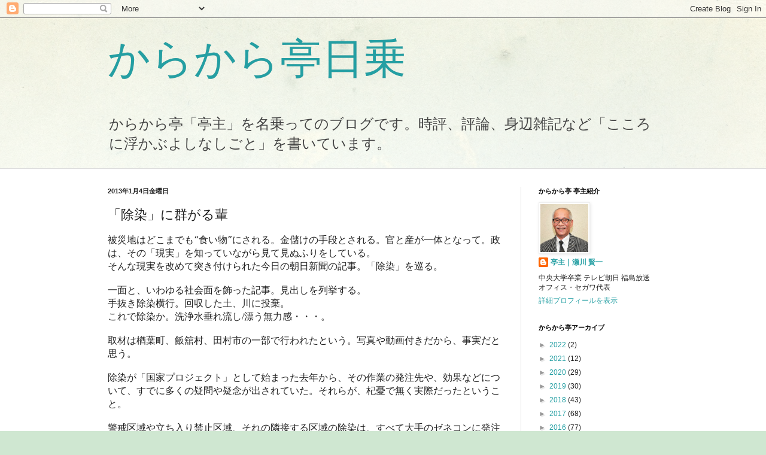

--- FILE ---
content_type: text/html; charset=UTF-8
request_url: https://karakara.office-segawa.net/2013/01/blog-post_4.html
body_size: 17790
content:
<!DOCTYPE html>
<html class='v2' dir='ltr' lang='ja'>
<head>
<link href='https://www.blogger.com/static/v1/widgets/335934321-css_bundle_v2.css' rel='stylesheet' type='text/css'/>
<meta content='width=1100' name='viewport'/>
<meta content='text/html; charset=UTF-8' http-equiv='Content-Type'/>
<meta content='blogger' name='generator'/>
<link href='https://karakara.office-segawa.net/favicon.ico' rel='icon' type='image/x-icon'/>
<link href='https://karakara.office-segawa.net/2013/01/blog-post_4.html' rel='canonical'/>
<link rel="alternate" type="application/atom+xml" title="からから亭日乗 - Atom" href="https://karakara.office-segawa.net/feeds/posts/default" />
<link rel="alternate" type="application/rss+xml" title="からから亭日乗 - RSS" href="https://karakara.office-segawa.net/feeds/posts/default?alt=rss" />
<link rel="service.post" type="application/atom+xml" title="からから亭日乗 - Atom" href="https://www.blogger.com/feeds/5425844934645905487/posts/default" />

<link rel="alternate" type="application/atom+xml" title="からから亭日乗 - Atom" href="https://karakara.office-segawa.net/feeds/5397698414262905005/comments/default" />
<!--Can't find substitution for tag [blog.ieCssRetrofitLinks]-->
<meta content='https://karakara.office-segawa.net/2013/01/blog-post_4.html' property='og:url'/>
<meta content='「除染」に群がる輩' property='og:title'/>
<meta content=' 被災地はどこまでも“食い物”にされる。金儲けの手段とされる。官と産が一体となって。政は、その「現実」を知っていながら見て見ぬふりをしている。   そんな現実を改めて突き付けられた今日の朝日新聞の記事。「除染」を巡る。     一面と、いわゆる社会面を飾った記事。見出しを列挙する...' property='og:description'/>
<title>からから亭日乗: &#12300;除染&#12301;に群がる輩</title>
<style id='page-skin-1' type='text/css'><!--
/*
-----------------------------------------------
Blogger Template Style
Name:     Simple
Designer: Blogger
URL:      www.blogger.com
----------------------------------------------- */
/* Content
----------------------------------------------- */
body {
font: normal normal 12px Arial, Tahoma, Helvetica, FreeSans, sans-serif;
color: #222222;
background: #cfe7d1 url(//themes.googleusercontent.com/image?id=1x_TqXo6-7t6y2ZiuOyQ2Bk6Zod9CTtyKYtRui0IeQJe6hVlJcQiXYG2xQGkxKvl6iZMJ) repeat fixed top center /* Credit: gaffera (https://www.istockphoto.com/googleimages.php?id=4072573&amp;platform=blogger) */;
padding: 0 0 0 0;
background-attachment: scroll;
}
html body .content-outer {
min-width: 0;
max-width: 100%;
width: 100%;
}
h2 {
font-size: 22px;
}
a:link {
text-decoration:none;
color: #249fa3;
}
a:visited {
text-decoration:none;
color: #7c93a1;
}
a:hover {
text-decoration:underline;
color: #5dc2c0;
}
.body-fauxcolumn-outer .fauxcolumn-inner {
background: transparent url(https://resources.blogblog.com/blogblog/data/1kt/simple/body_gradient_tile_light.png) repeat scroll top left;
_background-image: none;
}
.body-fauxcolumn-outer .cap-top {
position: absolute;
z-index: 1;
height: 400px;
width: 100%;
}
.body-fauxcolumn-outer .cap-top .cap-left {
width: 100%;
background: transparent url(https://resources.blogblog.com/blogblog/data/1kt/simple/gradients_light.png) repeat-x scroll top left;
_background-image: none;
}
.content-outer {
-moz-box-shadow: 0 0 0 rgba(0, 0, 0, .15);
-webkit-box-shadow: 0 0 0 rgba(0, 0, 0, .15);
-goog-ms-box-shadow: 0 0 0 #333333;
box-shadow: 0 0 0 rgba(0, 0, 0, .15);
margin-bottom: 1px;
}
.content-inner {
padding: 0 0;
}
.main-outer, .footer-outer {
background-color: #ffffff;
}
/* Header
----------------------------------------------- */
.header-outer {
background: transparent none repeat-x scroll 0 -400px;
_background-image: none;
}
.Header h1 {
font: normal normal 70px Arial, Tahoma, Helvetica, FreeSans, sans-serif;
color: #249fa3;
text-shadow: 0 0 0 rgba(0, 0, 0, .2);
}
.Header h1 a {
color: #249fa3;
}
.Header .description {
font-size: 200%;
color: #444444;
}
.header-inner .Header .titlewrapper {
padding: 22px 30px;
}
.header-inner .Header .descriptionwrapper {
padding: 0 30px;
}
/* Tabs
----------------------------------------------- */
.tabs-inner .section:first-child {
border-top: 0 solid #dddddd;
}
.tabs-inner .section:first-child ul {
margin-top: -0;
border-top: 0 solid #dddddd;
border-left: 0 solid #dddddd;
border-right: 0 solid #dddddd;
}
.tabs-inner .widget ul {
background: transparent none repeat-x scroll 0 -800px;
_background-image: none;
border-bottom: 0 solid #dddddd;
margin-top: 0;
margin-left: -0;
margin-right: -0;
}
.tabs-inner .widget li a {
display: inline-block;
padding: .6em 1em;
font: normal normal 20px Arial, Tahoma, Helvetica, FreeSans, sans-serif;
color: #00818b;
border-left: 0 solid #ffffff;
border-right: 0 solid #dddddd;
}
.tabs-inner .widget li:first-child a {
border-left: none;
}
.tabs-inner .widget li.selected a, .tabs-inner .widget li a:hover {
color: #444444;
background-color: transparent;
text-decoration: none;
}
/* Columns
----------------------------------------------- */
.main-outer {
border-top: 1px solid #dddddd;
}
.fauxcolumn-left-outer .fauxcolumn-inner {
border-right: 1px solid #dddddd;
}
.fauxcolumn-right-outer .fauxcolumn-inner {
border-left: 1px solid #dddddd;
}
/* Headings
----------------------------------------------- */
div.widget > h2,
div.widget h2.title {
margin: 0 0 1em 0;
font: normal bold 11px Arial, Tahoma, Helvetica, FreeSans, sans-serif;
color: #000000;
}
/* Widgets
----------------------------------------------- */
.widget .zippy {
color: #999999;
text-shadow: 2px 2px 1px rgba(0, 0, 0, .1);
}
.widget .popular-posts ul {
list-style: none;
}
/* Posts
----------------------------------------------- */
h2.date-header {
font: normal bold 11px Arial, Tahoma, Helvetica, FreeSans, sans-serif;
}
.date-header span {
background-color: transparent;
color: #222222;
padding: inherit;
letter-spacing: inherit;
margin: inherit;
}
.main-inner {
padding-top: 30px;
padding-bottom: 30px;
}
.main-inner .column-center-inner {
padding: 0 15px;
}
.main-inner .column-center-inner .section {
margin: 0 15px;
}
.post {
margin: 0 0 25px 0;
}
h3.post-title, .comments h4 {
font: normal normal 22px Arial, Tahoma, Helvetica, FreeSans, sans-serif;
margin: .75em 0 0;
}
.post-body {
font-size: 110%;
line-height: 1.4;
position: relative;
}
.post-body img, .post-body .tr-caption-container, .Profile img, .Image img,
.BlogList .item-thumbnail img {
padding: 2px;
background: #ffffff;
border: 1px solid #eeeeee;
-moz-box-shadow: 1px 1px 5px rgba(0, 0, 0, .1);
-webkit-box-shadow: 1px 1px 5px rgba(0, 0, 0, .1);
box-shadow: 1px 1px 5px rgba(0, 0, 0, .1);
}
.post-body img, .post-body .tr-caption-container {
padding: 5px;
}
.post-body .tr-caption-container {
color: #222222;
}
.post-body .tr-caption-container img {
padding: 0;
background: transparent;
border: none;
-moz-box-shadow: 0 0 0 rgba(0, 0, 0, .1);
-webkit-box-shadow: 0 0 0 rgba(0, 0, 0, .1);
box-shadow: 0 0 0 rgba(0, 0, 0, .1);
}
.post-header {
margin: 0 0 1.5em;
line-height: 1.6;
font-size: 90%;
}
.post-footer {
margin: 20px -2px 0;
padding: 5px 10px;
color: #666666;
background-color: #f9f9f9;
border-bottom: 1px solid #eeeeee;
line-height: 1.6;
font-size: 90%;
}
#comments .comment-author {
padding-top: 1.5em;
border-top: 1px solid #dddddd;
background-position: 0 1.5em;
}
#comments .comment-author:first-child {
padding-top: 0;
border-top: none;
}
.avatar-image-container {
margin: .2em 0 0;
}
#comments .avatar-image-container img {
border: 1px solid #eeeeee;
}
/* Comments
----------------------------------------------- */
.comments .comments-content .icon.blog-author {
background-repeat: no-repeat;
background-image: url([data-uri]);
}
.comments .comments-content .loadmore a {
border-top: 1px solid #999999;
border-bottom: 1px solid #999999;
}
.comments .comment-thread.inline-thread {
background-color: #f9f9f9;
}
.comments .continue {
border-top: 2px solid #999999;
}
/* Accents
---------------------------------------------- */
.section-columns td.columns-cell {
border-left: 1px solid #dddddd;
}
.blog-pager {
background: transparent none no-repeat scroll top center;
}
.blog-pager-older-link, .home-link,
.blog-pager-newer-link {
background-color: #ffffff;
padding: 5px;
}
.footer-outer {
border-top: 0 dashed #bbbbbb;
}
/* Mobile
----------------------------------------------- */
body.mobile  {
background-size: auto;
}
.mobile .body-fauxcolumn-outer {
background: transparent none repeat scroll top left;
}
.mobile .body-fauxcolumn-outer .cap-top {
background-size: 100% auto;
}
.mobile .content-outer {
-webkit-box-shadow: 0 0 3px rgba(0, 0, 0, .15);
box-shadow: 0 0 3px rgba(0, 0, 0, .15);
}
.mobile .tabs-inner .widget ul {
margin-left: 0;
margin-right: 0;
}
.mobile .post {
margin: 0;
}
.mobile .main-inner .column-center-inner .section {
margin: 0;
}
.mobile .date-header span {
padding: 0.1em 10px;
margin: 0 -10px;
}
.mobile h3.post-title {
margin: 0;
}
.mobile .blog-pager {
background: transparent none no-repeat scroll top center;
}
.mobile .footer-outer {
border-top: none;
}
.mobile .main-inner, .mobile .footer-inner {
background-color: #ffffff;
}
.mobile-index-contents {
color: #222222;
}
.mobile-link-button {
background-color: #249fa3;
}
.mobile-link-button a:link, .mobile-link-button a:visited {
color: #ffffff;
}
.mobile .tabs-inner .section:first-child {
border-top: none;
}
.mobile .tabs-inner .PageList .widget-content {
background-color: transparent;
color: #444444;
border-top: 0 solid #dddddd;
border-bottom: 0 solid #dddddd;
}
.mobile .tabs-inner .PageList .widget-content .pagelist-arrow {
border-left: 1px solid #dddddd;
}

--></style>
<style id='template-skin-1' type='text/css'><!--
body {
min-width: 980px;
}
.content-outer, .content-fauxcolumn-outer, .region-inner {
min-width: 980px;
max-width: 980px;
_width: 980px;
}
.main-inner .columns {
padding-left: 0px;
padding-right: 260px;
}
.main-inner .fauxcolumn-center-outer {
left: 0px;
right: 260px;
/* IE6 does not respect left and right together */
_width: expression(this.parentNode.offsetWidth -
parseInt("0px") -
parseInt("260px") + 'px');
}
.main-inner .fauxcolumn-left-outer {
width: 0px;
}
.main-inner .fauxcolumn-right-outer {
width: 260px;
}
.main-inner .column-left-outer {
width: 0px;
right: 100%;
margin-left: -0px;
}
.main-inner .column-right-outer {
width: 260px;
margin-right: -260px;
}
#layout {
min-width: 0;
}
#layout .content-outer {
min-width: 0;
width: 800px;
}
#layout .region-inner {
min-width: 0;
width: auto;
}
body#layout div.add_widget {
padding: 8px;
}
body#layout div.add_widget a {
margin-left: 32px;
}
--></style>
<style>
    body {background-image:url(\/\/themes.googleusercontent.com\/image?id=1x_TqXo6-7t6y2ZiuOyQ2Bk6Zod9CTtyKYtRui0IeQJe6hVlJcQiXYG2xQGkxKvl6iZMJ);}
    
@media (max-width: 200px) { body {background-image:url(\/\/themes.googleusercontent.com\/image?id=1x_TqXo6-7t6y2ZiuOyQ2Bk6Zod9CTtyKYtRui0IeQJe6hVlJcQiXYG2xQGkxKvl6iZMJ&options=w200);}}
@media (max-width: 400px) and (min-width: 201px) { body {background-image:url(\/\/themes.googleusercontent.com\/image?id=1x_TqXo6-7t6y2ZiuOyQ2Bk6Zod9CTtyKYtRui0IeQJe6hVlJcQiXYG2xQGkxKvl6iZMJ&options=w400);}}
@media (max-width: 800px) and (min-width: 401px) { body {background-image:url(\/\/themes.googleusercontent.com\/image?id=1x_TqXo6-7t6y2ZiuOyQ2Bk6Zod9CTtyKYtRui0IeQJe6hVlJcQiXYG2xQGkxKvl6iZMJ&options=w800);}}
@media (max-width: 1200px) and (min-width: 801px) { body {background-image:url(\/\/themes.googleusercontent.com\/image?id=1x_TqXo6-7t6y2ZiuOyQ2Bk6Zod9CTtyKYtRui0IeQJe6hVlJcQiXYG2xQGkxKvl6iZMJ&options=w1200);}}
/* Last tag covers anything over one higher than the previous max-size cap. */
@media (min-width: 1201px) { body {background-image:url(\/\/themes.googleusercontent.com\/image?id=1x_TqXo6-7t6y2ZiuOyQ2Bk6Zod9CTtyKYtRui0IeQJe6hVlJcQiXYG2xQGkxKvl6iZMJ&options=w1600);}}
  </style>
<link href='https://www.blogger.com/dyn-css/authorization.css?targetBlogID=5425844934645905487&amp;zx=192b7cac-2432-4f12-bc84-df46862b12a2' media='none' onload='if(media!=&#39;all&#39;)media=&#39;all&#39;' rel='stylesheet'/><noscript><link href='https://www.blogger.com/dyn-css/authorization.css?targetBlogID=5425844934645905487&amp;zx=192b7cac-2432-4f12-bc84-df46862b12a2' rel='stylesheet'/></noscript>
<meta name='google-adsense-platform-account' content='ca-host-pub-1556223355139109'/>
<meta name='google-adsense-platform-domain' content='blogspot.com'/>

</head>
<body class='loading variant-wide'>
<div class='navbar section' id='navbar' name='Navbar'><div class='widget Navbar' data-version='1' id='Navbar1'><script type="text/javascript">
    function setAttributeOnload(object, attribute, val) {
      if(window.addEventListener) {
        window.addEventListener('load',
          function(){ object[attribute] = val; }, false);
      } else {
        window.attachEvent('onload', function(){ object[attribute] = val; });
      }
    }
  </script>
<div id="navbar-iframe-container"></div>
<script type="text/javascript" src="https://apis.google.com/js/platform.js"></script>
<script type="text/javascript">
      gapi.load("gapi.iframes:gapi.iframes.style.bubble", function() {
        if (gapi.iframes && gapi.iframes.getContext) {
          gapi.iframes.getContext().openChild({
              url: 'https://www.blogger.com/navbar/5425844934645905487?po\x3d5397698414262905005\x26origin\x3dhttps://karakara.office-segawa.net',
              where: document.getElementById("navbar-iframe-container"),
              id: "navbar-iframe"
          });
        }
      });
    </script><script type="text/javascript">
(function() {
var script = document.createElement('script');
script.type = 'text/javascript';
script.src = '//pagead2.googlesyndication.com/pagead/js/google_top_exp.js';
var head = document.getElementsByTagName('head')[0];
if (head) {
head.appendChild(script);
}})();
</script>
</div></div>
<div class='body-fauxcolumns'>
<div class='fauxcolumn-outer body-fauxcolumn-outer'>
<div class='cap-top'>
<div class='cap-left'></div>
<div class='cap-right'></div>
</div>
<div class='fauxborder-left'>
<div class='fauxborder-right'></div>
<div class='fauxcolumn-inner'>
</div>
</div>
<div class='cap-bottom'>
<div class='cap-left'></div>
<div class='cap-right'></div>
</div>
</div>
</div>
<div class='content'>
<div class='content-fauxcolumns'>
<div class='fauxcolumn-outer content-fauxcolumn-outer'>
<div class='cap-top'>
<div class='cap-left'></div>
<div class='cap-right'></div>
</div>
<div class='fauxborder-left'>
<div class='fauxborder-right'></div>
<div class='fauxcolumn-inner'>
</div>
</div>
<div class='cap-bottom'>
<div class='cap-left'></div>
<div class='cap-right'></div>
</div>
</div>
</div>
<div class='content-outer'>
<div class='content-cap-top cap-top'>
<div class='cap-left'></div>
<div class='cap-right'></div>
</div>
<div class='fauxborder-left content-fauxborder-left'>
<div class='fauxborder-right content-fauxborder-right'></div>
<div class='content-inner'>
<header>
<div class='header-outer'>
<div class='header-cap-top cap-top'>
<div class='cap-left'></div>
<div class='cap-right'></div>
</div>
<div class='fauxborder-left header-fauxborder-left'>
<div class='fauxborder-right header-fauxborder-right'></div>
<div class='region-inner header-inner'>
<div class='header section' id='header' name='ヘッダー'><div class='widget Header' data-version='1' id='Header1'>
<div id='header-inner'>
<div class='titlewrapper'>
<h1 class='title'>
<a href='https://karakara.office-segawa.net/'>
からから亭日乗
</a>
</h1>
</div>
<div class='descriptionwrapper'>
<p class='description'><span>からから亭&#12300;亭主&#12301;を名乗ってのブログです&#12290;時評&#12289;評論&#12289;身辺雑記など&#12300;こころに浮かぶよしなしごと&#12301;を書いています&#12290;</span></p>
</div>
</div>
</div></div>
</div>
</div>
<div class='header-cap-bottom cap-bottom'>
<div class='cap-left'></div>
<div class='cap-right'></div>
</div>
</div>
</header>
<div class='tabs-outer'>
<div class='tabs-cap-top cap-top'>
<div class='cap-left'></div>
<div class='cap-right'></div>
</div>
<div class='fauxborder-left tabs-fauxborder-left'>
<div class='fauxborder-right tabs-fauxborder-right'></div>
<div class='region-inner tabs-inner'>
<div class='tabs no-items section' id='crosscol' name='Cross-Column'></div>
<div class='tabs no-items section' id='crosscol-overflow' name='Cross-Column 2'></div>
</div>
</div>
<div class='tabs-cap-bottom cap-bottom'>
<div class='cap-left'></div>
<div class='cap-right'></div>
</div>
</div>
<div class='main-outer'>
<div class='main-cap-top cap-top'>
<div class='cap-left'></div>
<div class='cap-right'></div>
</div>
<div class='fauxborder-left main-fauxborder-left'>
<div class='fauxborder-right main-fauxborder-right'></div>
<div class='region-inner main-inner'>
<div class='columns fauxcolumns'>
<div class='fauxcolumn-outer fauxcolumn-center-outer'>
<div class='cap-top'>
<div class='cap-left'></div>
<div class='cap-right'></div>
</div>
<div class='fauxborder-left'>
<div class='fauxborder-right'></div>
<div class='fauxcolumn-inner'>
</div>
</div>
<div class='cap-bottom'>
<div class='cap-left'></div>
<div class='cap-right'></div>
</div>
</div>
<div class='fauxcolumn-outer fauxcolumn-left-outer'>
<div class='cap-top'>
<div class='cap-left'></div>
<div class='cap-right'></div>
</div>
<div class='fauxborder-left'>
<div class='fauxborder-right'></div>
<div class='fauxcolumn-inner'>
</div>
</div>
<div class='cap-bottom'>
<div class='cap-left'></div>
<div class='cap-right'></div>
</div>
</div>
<div class='fauxcolumn-outer fauxcolumn-right-outer'>
<div class='cap-top'>
<div class='cap-left'></div>
<div class='cap-right'></div>
</div>
<div class='fauxborder-left'>
<div class='fauxborder-right'></div>
<div class='fauxcolumn-inner'>
</div>
</div>
<div class='cap-bottom'>
<div class='cap-left'></div>
<div class='cap-right'></div>
</div>
</div>
<!-- corrects IE6 width calculation -->
<div class='columns-inner'>
<div class='column-center-outer'>
<div class='column-center-inner'>
<div class='main section' id='main' name='メイン'><div class='widget Blog' data-version='1' id='Blog1'>
<div class='blog-posts hfeed'>

          <div class="date-outer">
        
<h2 class='date-header'><span>2013年1月4日金曜日</span></h2>

          <div class="date-posts">
        
<div class='post-outer'>
<div class='post hentry uncustomized-post-template' itemprop='blogPost' itemscope='itemscope' itemtype='http://schema.org/BlogPosting'>
<meta content='5425844934645905487' itemprop='blogId'/>
<meta content='5397698414262905005' itemprop='postId'/>
<a name='5397698414262905005'></a>
<h3 class='post-title entry-title' itemprop='name'>
&#12300;除染&#12301;に群がる輩
</h3>
<div class='post-header'>
<div class='post-header-line-1'></div>
</div>
<div class='post-body entry-content' id='post-body-5397698414262905005' itemprop='description articleBody'>
<div class="MsoNormal" style="margin: 0mm 0mm 0pt;">
<span style="font-family: 'ＭＳ 明朝','serif'; font-size: 12pt; mso-ascii-font-family: Century; mso-ascii-theme-font: minor-latin; mso-fareast-font-family: 'ＭＳ 明朝'; mso-fareast-theme-font: minor-fareast; mso-hansi-font-family: Century; mso-hansi-theme-font: minor-latin;">被災地はどこまでも&#8220;食い物&#8221;にされる&#12290;金儲けの手段とされる&#12290;官と産が一体となって&#12290;政は&#12289;その&#12300;現実&#12301;を知っていながら見て見ぬふりをしている&#12290;</span><span lang="EN-US" style="font-size: 12pt;"><o:p></o:p></span></div>
<div class="MsoNormal" style="margin: 0mm 0mm 0pt;">
<span style="font-family: 'ＭＳ 明朝','serif'; font-size: 12pt; mso-ascii-font-family: Century; mso-ascii-theme-font: minor-latin; mso-fareast-font-family: 'ＭＳ 明朝'; mso-fareast-theme-font: minor-fareast; mso-hansi-font-family: Century; mso-hansi-theme-font: minor-latin;">そんな現実を改めて突き付けられた今日の朝日新聞の記事&#12290;&#12300;除染&#12301;を巡る&#12290;</span><span lang="EN-US" style="font-size: 12pt;"><o:p></o:p></span></div>
<div class="MsoNormal" style="margin: 0mm 0mm 0pt;">
<br /></div>
<div class="MsoNormal" style="margin: 0mm 0mm 0pt;">
<span style="font-family: 'ＭＳ 明朝','serif'; font-size: 12pt; mso-ascii-font-family: Century; mso-ascii-theme-font: minor-latin; mso-fareast-font-family: 'ＭＳ 明朝'; mso-fareast-theme-font: minor-fareast; mso-hansi-font-family: Century; mso-hansi-theme-font: minor-latin;">一面と&#12289;いわゆる社会面を飾った記事&#12290;見出しを列挙する&#12290;</span><span lang="EN-US" style="font-size: 12pt;"><o:p></o:p></span></div>
<div class="MsoNormal" style="margin: 0mm 0mm 0pt;">
<span style="font-family: 'ＭＳ 明朝','serif'; font-size: 12pt; mso-ascii-font-family: Century; mso-ascii-theme-font: minor-latin; mso-fareast-font-family: 'ＭＳ 明朝'; mso-fareast-theme-font: minor-fareast; mso-hansi-font-family: Century; mso-hansi-theme-font: minor-latin;">手抜き除染横行&#12290;回収した土&#12289;川に投棄&#12290;</span><span lang="EN-US" style="font-size: 12pt;"><o:p></o:p></span></div>
<div class="MsoNormal" style="margin: 0mm 0mm 0pt;">
<span style="font-family: 'ＭＳ 明朝','serif'; font-size: 12pt; mso-ascii-font-family: Century; mso-ascii-theme-font: minor-latin; mso-fareast-font-family: 'ＭＳ 明朝'; mso-fareast-theme-font: minor-fareast; mso-hansi-font-family: Century; mso-hansi-theme-font: minor-latin;">これで除染か&#12290;洗浄水垂れ流し</span><span lang="EN-US" style="font-size: 12pt;"><span style="font-family: Century;">/</span></span><span style="font-family: 'ＭＳ 明朝','serif'; font-size: 12pt; mso-ascii-font-family: Century; mso-ascii-theme-font: minor-latin; mso-fareast-font-family: 'ＭＳ 明朝'; mso-fareast-theme-font: minor-fareast; mso-hansi-font-family: Century; mso-hansi-theme-font: minor-latin;">漂う無力感&#12539;&#12539;&#12539;&#12290;</span><span lang="EN-US" style="font-size: 12pt;"><o:p></o:p></span></div>
<div class="MsoNormal" style="margin: 0mm 0mm 0pt;">
<br /></div>
<div class="MsoNormal" style="margin: 0mm 0mm 0pt;">
<span style="font-family: 'ＭＳ 明朝','serif'; font-size: 12pt; mso-ascii-font-family: Century; mso-ascii-theme-font: minor-latin; mso-fareast-font-family: 'ＭＳ 明朝'; mso-fareast-theme-font: minor-fareast; mso-hansi-font-family: Century; mso-hansi-theme-font: minor-latin;">取材は楢葉町&#12289;飯舘村&#12289;田村市の一部で行われたという&#12290;写真や動画付きだから&#12289;事実だと思う&#12290;</span><span lang="EN-US" style="font-size: 12pt;"><o:p></o:p></span></div>
<div class="MsoNormal" style="margin: 0mm 0mm 0pt;">
<br /></div>
<div class="MsoNormal" style="margin: 0mm 0mm 0pt;">
<span style="font-family: 'ＭＳ 明朝','serif'; font-size: 12pt; mso-ascii-font-family: Century; mso-ascii-theme-font: minor-latin; mso-fareast-font-family: 'ＭＳ 明朝'; mso-fareast-theme-font: minor-fareast; mso-hansi-font-family: Century; mso-hansi-theme-font: minor-latin;">除染が&#12300;国家プロジェクト&#12301;として始まった去年から&#12289;その作業の発注先や&#12289;効果などについて&#12289;すでに多くの疑問や疑念が出されていた&#12290;それらが&#12289;杞憂で無く実際だったということ&#12290;</span><span lang="EN-US" style="font-size: 12pt;"><o:p></o:p></span></div>
<div class="MsoNormal" style="margin: 0mm 0mm 0pt;">
<br /></div>
<div class="MsoNormal" style="margin: 0mm 0mm 0pt;">
<span style="font-family: 'ＭＳ 明朝','serif'; font-size: 12pt; mso-ascii-font-family: Century; mso-ascii-theme-font: minor-latin; mso-fareast-font-family: 'ＭＳ 明朝'; mso-fareast-theme-font: minor-fareast; mso-hansi-font-family: Century; mso-hansi-theme-font: minor-latin;">警戒区域や立ち入り禁止区域&#12289;それの隣接する区域の除染は&#12289;すべて大手のゼネコンに発注されている&#12290;前田建設&#12289;大日本土木&#12289;大成建設&#12289;大林組&#12289;鹿島など&#12290;</span><span lang="EN-US" style="font-size: 12pt;"><o:p></o:p></span></div>
<div class="MsoNormal" style="margin: 0mm 0mm 0pt;">
<br /></div>
<div class="MsoNormal" style="margin: 0mm 0mm 0pt;">
<span style="font-family: 'ＭＳ 明朝','serif'; font-size: 12pt; mso-ascii-font-family: Century; mso-ascii-theme-font: minor-latin; mso-fareast-font-family: 'ＭＳ 明朝'; mso-fareast-theme-font: minor-fareast; mso-hansi-font-family: Century; mso-hansi-theme-font: minor-latin;">総額６&#12289;５００億円にのぼる環境庁所管の国家プロジェクト&#12290;そこでは&#12289;現場では&#12289;&#8220;契約通り&#8221;の除染作業は行われず&#12289;&#12300;手抜き&#12301;が横行していたという事実&#12290;</span><span lang="EN-US" style="font-size: 12pt;"><o:p></o:p></span></div>
<div class="MsoNormal" style="margin: 0mm 0mm 0pt;">
<span style="font-family: 'ＭＳ 明朝','serif'; font-size: 12pt; mso-ascii-font-family: Century; mso-ascii-theme-font: minor-latin; mso-fareast-font-family: 'ＭＳ 明朝'; mso-fareast-theme-font: minor-fareast; mso-hansi-font-family: Century; mso-hansi-theme-font: minor-latin;">剥いだ土や木の葉は&#12289;川に投棄されていた&#12290;それを指示していたのが&#12300;現場監督&#12301;&#12290;社員か元請けかはいざしらず&#12290;手抜きどころではない&#12290;立派な詐欺行為である&#12290;</span><span lang="EN-US" style="font-size: 12pt;"><o:p></o:p></span></div>
<div class="MsoNormal" style="margin: 0mm 0mm 0pt;">
<br /></div>
<div class="MsoNormal" style="margin: 0mm 0mm 0pt;">
<span style="font-family: 'ＭＳ 明朝','serif'; font-size: 12pt; mso-ascii-font-family: Century; mso-ascii-theme-font: minor-latin; mso-fareast-font-family: 'ＭＳ 明朝'; mso-fareast-theme-font: minor-fareast; mso-hansi-font-family: Century; mso-hansi-theme-font: minor-latin;">&#12300;やっぱりな&#65374;&#12301;&#12290;亭主の感想&#12289;そして&#12289;今朝ちょっと話した&#8220;地元&#8221;の人の感想&#12290;</span><span lang="EN-US" style="font-size: 12pt;"><o:p></o:p></span></div>
<div class="MsoNormal" style="margin: 0mm 0mm 0pt;">
<br /></div>
<div class="MsoNormal" style="margin: 0mm 0mm 0pt;">
<span style="font-family: 'ＭＳ 明朝','serif'; font-size: 12pt; mso-ascii-font-family: Century; mso-ascii-theme-font: minor-latin; mso-fareast-font-family: 'ＭＳ 明朝'; mso-fareast-theme-font: minor-fareast; mso-hansi-font-family: Century; mso-hansi-theme-font: minor-latin;">新聞は署名入りで書く&#12290;&#12300;国家プロジェクトへの信頼は崩れた&#12290;一日も早く戻りたいと期待する住民にとどまらず&#12289;巨額予算を支える国民全体への背信行為だ&#12301;と&#12290;</span><span lang="EN-US" style="font-size: 12pt;"><o:p></o:p></span></div>
<div class="MsoNormal" style="margin: 0mm 0mm 0pt;">
<br /></div>
<div class="MsoNormal" style="margin: 0mm 0mm 0pt;">
<span style="font-family: 'ＭＳ 明朝','serif'; font-size: 12pt; mso-ascii-font-family: Century; mso-ascii-theme-font: minor-latin; mso-fareast-font-family: 'ＭＳ 明朝'; mso-fareast-theme-font: minor-fareast; mso-hansi-font-family: Century; mso-hansi-theme-font: minor-latin;">郡山市でも２０１１年から始まって去年一年間&#12289;そして今年と&#12289;&#12300;除染&#12301;が市の一大プロジェクトとして進行中である&#12290;</span><span lang="EN-US" style="font-size: 12pt;"><o:p></o:p></span></div>
<div class="MsoNormal" style="margin: 0mm 0mm 0pt;">
<br /></div>
<div class="MsoNormal" style="margin: 0mm 0mm 0pt;">
<span style="font-family: 'ＭＳ 明朝','serif'; font-size: 12pt; mso-ascii-font-family: Century; mso-ascii-theme-font: minor-latin; mso-fareast-font-family: 'ＭＳ 明朝'; mso-fareast-theme-font: minor-fareast; mso-hansi-font-family: Century; mso-hansi-theme-font: minor-latin;">市議会議員は言う&#12290;&#12300;政権が変わったから除染作業は加速しますよ&#12290;役人も動きますよ&#12290;瀬川さんの家の方も&#12289;今年度予算で行われますよ&#12301;と&#12290;それはそれで歓迎だ&#12290;正しく除染作業が行われるのなら&#12290;</span><span lang="EN-US" style="font-size: 12pt;"><o:p></o:p></span></div>
<div class="MsoNormal" style="margin: 0mm 0mm 0pt;">
<br /></div>
<div class="MsoNormal" style="margin: 0mm 0mm 0pt;">
<span style="font-family: 'ＭＳ 明朝','serif'; font-size: 12pt; mso-ascii-font-family: Century; mso-ascii-theme-font: minor-latin; mso-fareast-font-family: 'ＭＳ 明朝'; mso-fareast-theme-font: minor-fareast; mso-hansi-font-family: Century; mso-hansi-theme-font: minor-latin;">除染事業に携わっていた人が言う&#12290;&#12300;高圧洗浄機の除染&#12289;あれは意味がないことに気づきましたよ&#12290;隣家の壁に付いた水は線量が高くなるし&#12290;要するに除染じゃなくて移染です&#12301;と&#12290;</span><span lang="EN-US" style="font-size: 12pt;"><o:p></o:p></span></div>
<div class="MsoNormal" style="margin: 0mm 0mm 0pt;">
<span style="font-family: 'ＭＳ 明朝','serif'; font-size: 12pt; mso-ascii-font-family: Century; mso-ascii-theme-font: minor-latin; mso-fareast-font-family: 'ＭＳ 明朝'; mso-fareast-theme-font: minor-fareast; mso-hansi-font-family: Century; mso-hansi-theme-font: minor-latin;">除染に対する彼の考え方は変わった&#12290;</span><span lang="EN-US" style="font-size: 12pt;"><o:p></o:p></span></div>
<div class="MsoNormal" style="margin: 0mm 0mm 0pt;">
<br /></div>
<div class="MsoNormal" style="margin: 0mm 0mm 0pt;">
<span style="font-family: 'ＭＳ 明朝','serif'; font-size: 12pt; mso-ascii-font-family: Century; mso-ascii-theme-font: minor-latin; mso-fareast-font-family: 'ＭＳ 明朝'; mso-fareast-theme-font: minor-fareast; mso-hansi-font-family: Century; mso-hansi-theme-font: minor-latin;">亭主の事務所の隣は&#12289;金融業をしていた&#12290;いつの間にか社名が変わり&#12289;除染業者に変わっていた&#12290;どこかの下請けに入っているのだろう&#12290;</span><span lang="EN-US" style="font-size: 12pt;"><o:p></o:p></span></div>
<div class="MsoNormal" style="margin: 0mm 0mm 0pt;">
<span style="font-family: 'ＭＳ 明朝','serif'; font-size: 12pt; mso-ascii-font-family: Century; mso-ascii-theme-font: minor-latin; mso-fareast-font-family: 'ＭＳ 明朝'; mso-fareast-theme-font: minor-fareast; mso-hansi-font-family: Century; mso-hansi-theme-font: minor-latin;">郡山市はゼネコンだけではなく&#12289;市が指定する業者が担当しているはず&#12290;地元を中心とした&#12290;</span><span lang="EN-US" style="font-size: 12pt;"><o:p></o:p></span></div>
<div class="MsoNormal" style="margin: 0mm 0mm 0pt;">
<br /></div>
<div class="MsoNormal" style="margin: 0mm 0mm 0pt;">
<span style="font-family: 'ＭＳ 明朝','serif'; font-size: 12pt; mso-ascii-font-family: Century; mso-ascii-theme-font: minor-latin; mso-fareast-font-family: 'ＭＳ 明朝'; mso-fareast-theme-font: minor-fareast; mso-hansi-font-family: Century; mso-hansi-theme-font: minor-latin;">そして聞く&#12290;&#12300;除染で儲かった&#12301;という業者の話を&#12290;</span><span lang="EN-US" style="font-size: 12pt;"><o:p></o:p></span></div>
<div class="MsoNormal" style="margin: 0mm 0mm 0pt;">
<br /></div>
<div class="MsoNormal" style="margin: 0mm 0mm 0pt;">
<span style="font-family: 'ＭＳ 明朝','serif'; font-size: 12pt; mso-ascii-font-family: Century; mso-ascii-theme-font: minor-latin; mso-fareast-font-family: 'ＭＳ 明朝'; mso-fareast-theme-font: minor-fareast; mso-hansi-font-family: Century; mso-hansi-theme-font: minor-latin;">だから&#12289;朝日新聞が書いた除染の&#12300;インチキ&#12301;&#12290;いまさら驚くことではない&#12290;予想されたことだから&#12290;しかし&#12289;現実を突き付けられるとやはり愕然とする&#12290;</span><span lang="EN-US" style="font-size: 12pt;"><o:p></o:p></span></div>
<div class="MsoNormal" style="margin: 0mm 0mm 0pt;">
<span style="font-family: 'ＭＳ 明朝','serif'; font-size: 12pt; mso-ascii-font-family: Century; mso-ascii-theme-font: minor-latin; mso-fareast-font-family: 'ＭＳ 明朝'; mso-fareast-theme-font: minor-fareast; mso-hansi-font-family: Century; mso-hansi-theme-font: minor-latin;">金儲けのための食い物にされていることの&#12290;</span><span lang="EN-US" style="font-size: 12pt;"><o:p></o:p></span></div>
<div class="MsoNormal" style="margin: 0mm 0mm 0pt;">
<br /></div>
<div class="MsoNormal" style="margin: 0mm 0mm 0pt;">
<span style="font-family: 'ＭＳ 明朝','serif'; font-size: 12pt; mso-ascii-font-family: Century; mso-ascii-theme-font: minor-latin; mso-fareast-font-family: 'ＭＳ 明朝'; mso-fareast-theme-font: minor-fareast; mso-hansi-font-family: Century; mso-hansi-theme-font: minor-latin;">それがこの国の形なのだと&#12290;</span><span lang="EN-US" style="font-size: 12pt;"><o:p></o:p></span></div>
<div class="MsoNormal" style="margin: 0mm 0mm 0pt;">
<br /></div>
<div class="MsoNormal" style="margin: 0mm 0mm 0pt;">
<span style="font-family: 'ＭＳ 明朝','serif'; font-size: 12pt; mso-ascii-font-family: Century; mso-ascii-theme-font: minor-latin; mso-fareast-font-family: 'ＭＳ 明朝'; mso-fareast-theme-font: minor-fareast; mso-hansi-font-family: Century; mso-hansi-theme-font: minor-latin;">たまたま数日前&#12289;郡山にロケに来た映画監督と出会う事が出来た&#12290;そして&#12289;この除染の&#12300;インチキさ&#12301;について熱くかたりあったばかりだったから&#12290;</span><span lang="EN-US" style="font-size: 12pt;"><o:p></o:p></span></div>
<div class="MsoNormal" style="margin: 0mm 0mm 0pt;">
<br /></div>
<div class="MsoNormal" style="margin: 0mm 0mm 0pt;">
<span style="font-family: 'ＭＳ 明朝','serif'; font-size: 12pt; mso-ascii-font-family: Century; mso-ascii-theme-font: minor-latin; mso-fareast-font-family: 'ＭＳ 明朝'; mso-fareast-theme-font: minor-fareast; mso-hansi-font-family: Century; mso-hansi-theme-font: minor-latin;">手抜きやインチキをしないで&#12289;地元の業者にカネが落ちるのならそれは結構&#12290;しかし&#12289;今は&#12289;最早&#12289;今行われている手法は役に立たない除染だということがはっきりし出しているということ&#12290;</span><span lang="EN-US" style="font-size: 12pt;"><o:p></o:p></span></div>
<div class="MsoNormal" style="margin: 0mm 0mm 0pt;">
<span style="font-family: 'ＭＳ 明朝','serif'; font-size: 12pt; mso-ascii-font-family: Century; mso-ascii-theme-font: minor-latin; mso-fareast-font-family: 'ＭＳ 明朝'; mso-fareast-theme-font: minor-fareast; mso-hansi-font-family: Century; mso-hansi-theme-font: minor-latin;">東京に本社を置くゼネコンがカネを持っていく&#12289;しかも数多くの&#12300;ピンはね&#12301;があって&#12290;まさに原発の構図と同じ&#12290;原発はどこまでも&#12300;ピンはね&#12301;の構図で成り立っている&#12290;</span><span lang="EN-US" style="font-size: 12pt;"><o:p></o:p></span></div>
<div class="MsoNormal" style="margin: 0mm 0mm 0pt;">
<br /></div>
<div class="MsoNormal" style="margin: 0mm 0mm 0pt;">
<span style="font-family: 'ＭＳ 明朝','serif'; font-size: 12pt; mso-ascii-font-family: Century; mso-ascii-theme-font: minor-latin; mso-fareast-font-family: 'ＭＳ 明朝'; mso-fareast-theme-font: minor-fareast; mso-hansi-font-family: Century; mso-hansi-theme-font: minor-latin;">朝日新聞よ&#12289;ここまで書いたのなら徹底的に書けよ&#12290;あばけよ&#12290;環境省の知らんぷりを糾弾しろよ&#12290;政治に目を向かせろよ&#12290;</span><span lang="EN-US" style="font-size: 12pt;"><o:p></o:p></span></div>
<div class="MsoNormal" style="margin: 0mm 0mm 0pt;">
<span style="font-family: 'ＭＳ 明朝','serif'; font-size: 12pt; mso-ascii-font-family: Century; mso-ascii-theme-font: minor-latin; mso-fareast-font-family: 'ＭＳ 明朝'; mso-fareast-theme-font: minor-fareast; mso-hansi-font-family: Century; mso-hansi-theme-font: minor-latin;">&#12300;モラル欠如の問題だけじゃない&#12290;山間部から市街地まで一律に除染して元の暮らしを取り戻すという政府の構想は非現実的だ&#12290;これは今の除染の行き詰まりを示す重要なサインである&#12290;ゼネコン任せの除染が住民のニーズに合うか&#12290;巨額予算の使い方として妥当なのかどうか&#12290;現実に即した在り方を政治が決断する時だ&#12290;アリバイ作りの除染では意味が無い&#12301;&#12290;新聞はそう書く&#12290;その通りだ&#12290;</span><span lang="EN-US" style="font-size: 12pt;"><o:p></o:p></span></div>
<div class="MsoNormal" style="margin: 0mm 0mm 0pt;">
<span style="font-family: 'ＭＳ 明朝','serif'; font-size: 12pt; mso-ascii-font-family: Century; mso-ascii-theme-font: minor-latin; mso-fareast-font-family: 'ＭＳ 明朝'; mso-fareast-theme-font: minor-fareast; mso-hansi-font-family: Century; mso-hansi-theme-font: minor-latin;">しかし&#12289;それを&#12300;問題提起&#12301;だけで終わらせてしまうのが&#12289;マスコミの悪い癖&#12290;</span><span lang="EN-US" style="font-size: 12pt;"><o:p></o:p></span></div>
<div class="MsoNormal" style="margin: 0mm 0mm 0pt;">
<br /></div>
<div class="MsoNormal" style="margin: 0mm 0mm 0pt;">
<span style="font-family: 'ＭＳ 明朝','serif'; font-size: 12pt; mso-ascii-font-family: Century; mso-ascii-theme-font: minor-latin; mso-fareast-font-family: 'ＭＳ 明朝'; mso-fareast-theme-font: minor-fareast; mso-hansi-font-family: Century; mso-hansi-theme-font: minor-latin;">マスコミ不信を取り除くために&#12289;これからどう書いて&#12289;何処を責めて行くか&#12290;</span><span lang="EN-US" style="font-size: 12pt;"><o:p></o:p></span></div>
<div class="MsoNormal" style="margin: 0mm 0mm 0pt;">
<br /></div>
<span style="font-family: 'ＭＳ 明朝','serif'; font-size: 12pt; mso-ansi-language: EN-US; mso-ascii-font-family: Century; mso-ascii-theme-font: minor-latin; mso-bidi-font-family: 'Times New Roman'; mso-bidi-language: AR-SA; mso-bidi-theme-font: minor-bidi; mso-fareast-language: JA; mso-fareast-theme-font: minor-fareast; mso-hansi-font-family: Century; mso-hansi-theme-font: minor-latin;">なぜ&#12289;今&#12289;この記事なのか&#12290;書かれた視点はどこにあるのか&#12290;それらを含めて&#12289;この記事の&#12289;この現実の受け取り様は&#12289;それこそ多様だろうが&#12290;</span>
<div style='clear: both;'></div>
</div>
<div class='post-footer'>
<div class='post-footer-line post-footer-line-1'>
<span class='post-author vcard'>
</span>
<span class='post-timestamp'>
時刻:
<meta content='https://karakara.office-segawa.net/2013/01/blog-post_4.html' itemprop='url'/>
<a class='timestamp-link' href='https://karakara.office-segawa.net/2013/01/blog-post_4.html' rel='bookmark' title='permanent link'><abbr class='published' itemprop='datePublished' title='2013-01-04T12:23:00+09:00'>1月 04, 2013</abbr></a>
</span>
<span class='post-comment-link'>
</span>
<span class='post-icons'>
<span class='item-control blog-admin pid-963319576'>
<a href='https://www.blogger.com/post-edit.g?blogID=5425844934645905487&postID=5397698414262905005&from=pencil' title='投稿を編集'>
<img alt='' class='icon-action' height='18' src='https://resources.blogblog.com/img/icon18_edit_allbkg.gif' width='18'/>
</a>
</span>
</span>
<div class='post-share-buttons goog-inline-block'>
<a class='goog-inline-block share-button sb-email' href='https://www.blogger.com/share-post.g?blogID=5425844934645905487&postID=5397698414262905005&target=email' target='_blank' title='メールで送信'><span class='share-button-link-text'>メールで送信</span></a><a class='goog-inline-block share-button sb-blog' href='https://www.blogger.com/share-post.g?blogID=5425844934645905487&postID=5397698414262905005&target=blog' onclick='window.open(this.href, "_blank", "height=270,width=475"); return false;' target='_blank' title='BlogThis!'><span class='share-button-link-text'>BlogThis!</span></a><a class='goog-inline-block share-button sb-twitter' href='https://www.blogger.com/share-post.g?blogID=5425844934645905487&postID=5397698414262905005&target=twitter' target='_blank' title='X で共有'><span class='share-button-link-text'>X で共有</span></a><a class='goog-inline-block share-button sb-facebook' href='https://www.blogger.com/share-post.g?blogID=5425844934645905487&postID=5397698414262905005&target=facebook' onclick='window.open(this.href, "_blank", "height=430,width=640"); return false;' target='_blank' title='Facebook で共有する'><span class='share-button-link-text'>Facebook で共有する</span></a><a class='goog-inline-block share-button sb-pinterest' href='https://www.blogger.com/share-post.g?blogID=5425844934645905487&postID=5397698414262905005&target=pinterest' target='_blank' title='Pinterest に共有'><span class='share-button-link-text'>Pinterest に共有</span></a>
</div>
</div>
<div class='post-footer-line post-footer-line-2'>
<span class='post-labels'>
</span>
</div>
<div class='post-footer-line post-footer-line-3'>
<span class='post-location'>
</span>
</div>
</div>
</div>
<div class='comments' id='comments'>
<a name='comments'></a>
</div>
</div>

        </div></div>
      
</div>
<div class='blog-pager' id='blog-pager'>
<span id='blog-pager-newer-link'>
<a class='blog-pager-newer-link' href='https://karakara.office-segawa.net/2013/01/blog-post_5.html' id='Blog1_blog-pager-newer-link' title='次の投稿'>次の投稿</a>
</span>
<span id='blog-pager-older-link'>
<a class='blog-pager-older-link' href='https://karakara.office-segawa.net/2013/01/blog-post_2985.html' id='Blog1_blog-pager-older-link' title='前の投稿'>前の投稿</a>
</span>
<a class='home-link' href='https://karakara.office-segawa.net/'>ホーム</a>
</div>
<div class='clear'></div>
<div class='post-feeds'>
</div>
</div><div class='widget FeaturedPost' data-version='1' id='FeaturedPost1'>
<div class='post-summary'>
<h3><a href='https://karakara.office-segawa.net/2022/03/blog-post.html'>&#8220;チェルノブイリ&#8221;異聞</a></h3>
<p>
&#160; ロシアがウクライナに侵攻し&#12289;またも多くの市民&#12289;日常が奪われて行く&#12290;   ウクライナという言葉&#12289;キエフという言葉&#12289;チェルノブイリ&#12539;&#12539;&#12539;&#12290;   そう&#12289;あの最大の原発事故を起こした地名の幾つか&#12290;   &#12300;チェルノブイリ原発事故&#12301;&#12290;１９８６年４月２６日&#12290;   ウクライナの北部にあるその...
</p>
</div>
<style type='text/css'>
    .image {
      width: 100%;
    }
  </style>
<div class='clear'></div>
</div><div class='widget PopularPosts' data-version='1' id='PopularPosts1'>
<div class='widget-content popular-posts'>
<ul>
<li>
<div class='item-content'>
<div class='item-title'><a href='https://karakara.office-segawa.net/2022/03/blog-post.html'>&#8220;チェルノブイリ&#8221;異聞</a></div>
<div class='item-snippet'>&#160; ロシアがウクライナに侵攻し&#12289;またも多くの市民&#12289;日常が奪われて行く&#12290;   ウクライナという言葉&#12289;キエフという言葉&#12289;チェルノブイリ&#12539;&#12539;&#12539;&#12290;   そう&#12289;あの最大の原発事故を起こした地名の幾つか&#12290;   &#12300;チェルノブイリ原発事故&#12301;&#12290;１９８６年４月２６日&#12290;   ウクライナの北部にあるその...</div>
</div>
<div style='clear: both;'></div>
</li>
<li>
<div class='item-content'>
<div class='item-title'><a href='https://karakara.office-segawa.net/2022/01/blog-post.html'>看破に足る人間&#65288;じんかん&#65289;の是非</a></div>
<div class='item-snippet'>&#160; 新しい年となった&#12290;雪の中だ&#12290;   &#160;   良寛の詩作を引く&#12290;&#12300;草庵雪夜作&#12301;の題名&#12290;   &#160;   &#12288;回首七十有餘年&#12288;&#12288;&#12288;  首 ( こうべ ) を回&#65288;めぐ&#65289;らせば七十有餘年   &#160;   &#12288;人間是非飽看破  &#12288;&#12288;&#12288;人間の是非看破&#65288;かんぱ&#65289;に飽きたり   &#160;   &#12288;往来跡幽深夜雪 ...</div>
</div>
<div style='clear: both;'></div>
</li>
<li>
<div class='item-content'>
<div class='item-title'><a href='https://karakara.office-segawa.net/2021/12/blog-post.html'>晩鐘の譜</a></div>
<div class='item-snippet'>&#160; そう&#12289;あれは６月の初めだったか&#12290;   急に視力が悪く&#12289;パソコンの画面が見え難くなった&#12290;   &#160;   脳梗塞で入院した時&#12289;最初に診察してくれた当直の麻酔科の医師が&#12300;白内障が出てます&#12290;手術した方がいいですよ&#12301;と教えてくれていた&#12290;   &#160;   その後転倒して&#12289;それも二回&#12290; CT 検...</div>
</div>
<div style='clear: both;'></div>
</li>
</ul>
<div class='clear'></div>
</div>
</div></div>
</div>
</div>
<div class='column-left-outer'>
<div class='column-left-inner'>
<aside>
</aside>
</div>
</div>
<div class='column-right-outer'>
<div class='column-right-inner'>
<aside>
<div class='sidebar section' id='sidebar-right-1'><div class='widget Profile' data-version='1' id='Profile1'>
<h2>からから亭 亭主紹介</h2>
<div class='widget-content'>
<a href='https://www.blogger.com/profile/11839207640061536474'><img alt='自分の写真' class='profile-img' height='80' src='//blogger.googleusercontent.com/img/b/R29vZ2xl/AVvXsEgLIO-Sjwvkzsa1FHEibYQxQ5rDwQIcsPqDLDyhxfUifqqC3q_-q8_6Z6sdkD2b7us0pJ3SQWXG14SFeyc9gmmfcILV0BaobQ3CDNJAMizWgxYWx6P4K56kSilx5suKBw/s220/%E3%82%B5%E3%82%A4%E3%83%88%E7%94%A8%E5%86%99%E7%9C%9F.jpg' width='80'/></a>
<dl class='profile-datablock'>
<dt class='profile-data'>
<a class='profile-name-link g-profile' href='https://www.blogger.com/profile/11839207640061536474' rel='author' style='background-image: url(//www.blogger.com/img/logo-16.png);'>
亭主&#65372;瀬川 賢一
</a>
</dt>
<dd class='profile-textblock'>中央大学卒業
テレビ朝日
福島放送
オフィス&#12539;セガワ代表</dd>
</dl>
<a class='profile-link' href='https://www.blogger.com/profile/11839207640061536474' rel='author'>詳細プロフィールを表示</a>
<div class='clear'></div>
</div>
</div><div class='widget BlogArchive' data-version='1' id='BlogArchive1'>
<h2>からから亭アーカイブ</h2>
<div class='widget-content'>
<div id='ArchiveList'>
<div id='BlogArchive1_ArchiveList'>
<ul class='hierarchy'>
<li class='archivedate collapsed'>
<a class='toggle' href='javascript:void(0)'>
<span class='zippy'>

        &#9658;&#160;
      
</span>
</a>
<a class='post-count-link' href='https://karakara.office-segawa.net/2022/'>
2022
</a>
<span class='post-count' dir='ltr'>(2)</span>
<ul class='hierarchy'>
<li class='archivedate collapsed'>
<a class='toggle' href='javascript:void(0)'>
<span class='zippy'>

        &#9658;&#160;
      
</span>
</a>
<a class='post-count-link' href='https://karakara.office-segawa.net/2022/03/'>
3月
</a>
<span class='post-count' dir='ltr'>(1)</span>
</li>
</ul>
<ul class='hierarchy'>
<li class='archivedate collapsed'>
<a class='toggle' href='javascript:void(0)'>
<span class='zippy'>

        &#9658;&#160;
      
</span>
</a>
<a class='post-count-link' href='https://karakara.office-segawa.net/2022/01/'>
1月
</a>
<span class='post-count' dir='ltr'>(1)</span>
</li>
</ul>
</li>
</ul>
<ul class='hierarchy'>
<li class='archivedate collapsed'>
<a class='toggle' href='javascript:void(0)'>
<span class='zippy'>

        &#9658;&#160;
      
</span>
</a>
<a class='post-count-link' href='https://karakara.office-segawa.net/2021/'>
2021
</a>
<span class='post-count' dir='ltr'>(12)</span>
<ul class='hierarchy'>
<li class='archivedate collapsed'>
<a class='toggle' href='javascript:void(0)'>
<span class='zippy'>

        &#9658;&#160;
      
</span>
</a>
<a class='post-count-link' href='https://karakara.office-segawa.net/2021/12/'>
12月
</a>
<span class='post-count' dir='ltr'>(1)</span>
</li>
</ul>
<ul class='hierarchy'>
<li class='archivedate collapsed'>
<a class='toggle' href='javascript:void(0)'>
<span class='zippy'>

        &#9658;&#160;
      
</span>
</a>
<a class='post-count-link' href='https://karakara.office-segawa.net/2021/06/'>
6月
</a>
<span class='post-count' dir='ltr'>(2)</span>
</li>
</ul>
<ul class='hierarchy'>
<li class='archivedate collapsed'>
<a class='toggle' href='javascript:void(0)'>
<span class='zippy'>

        &#9658;&#160;
      
</span>
</a>
<a class='post-count-link' href='https://karakara.office-segawa.net/2021/05/'>
5月
</a>
<span class='post-count' dir='ltr'>(1)</span>
</li>
</ul>
<ul class='hierarchy'>
<li class='archivedate collapsed'>
<a class='toggle' href='javascript:void(0)'>
<span class='zippy'>

        &#9658;&#160;
      
</span>
</a>
<a class='post-count-link' href='https://karakara.office-segawa.net/2021/04/'>
4月
</a>
<span class='post-count' dir='ltr'>(1)</span>
</li>
</ul>
<ul class='hierarchy'>
<li class='archivedate collapsed'>
<a class='toggle' href='javascript:void(0)'>
<span class='zippy'>

        &#9658;&#160;
      
</span>
</a>
<a class='post-count-link' href='https://karakara.office-segawa.net/2021/03/'>
3月
</a>
<span class='post-count' dir='ltr'>(4)</span>
</li>
</ul>
<ul class='hierarchy'>
<li class='archivedate collapsed'>
<a class='toggle' href='javascript:void(0)'>
<span class='zippy'>

        &#9658;&#160;
      
</span>
</a>
<a class='post-count-link' href='https://karakara.office-segawa.net/2021/02/'>
2月
</a>
<span class='post-count' dir='ltr'>(2)</span>
</li>
</ul>
<ul class='hierarchy'>
<li class='archivedate collapsed'>
<a class='toggle' href='javascript:void(0)'>
<span class='zippy'>

        &#9658;&#160;
      
</span>
</a>
<a class='post-count-link' href='https://karakara.office-segawa.net/2021/01/'>
1月
</a>
<span class='post-count' dir='ltr'>(1)</span>
</li>
</ul>
</li>
</ul>
<ul class='hierarchy'>
<li class='archivedate collapsed'>
<a class='toggle' href='javascript:void(0)'>
<span class='zippy'>

        &#9658;&#160;
      
</span>
</a>
<a class='post-count-link' href='https://karakara.office-segawa.net/2020/'>
2020
</a>
<span class='post-count' dir='ltr'>(29)</span>
<ul class='hierarchy'>
<li class='archivedate collapsed'>
<a class='toggle' href='javascript:void(0)'>
<span class='zippy'>

        &#9658;&#160;
      
</span>
</a>
<a class='post-count-link' href='https://karakara.office-segawa.net/2020/12/'>
12月
</a>
<span class='post-count' dir='ltr'>(2)</span>
</li>
</ul>
<ul class='hierarchy'>
<li class='archivedate collapsed'>
<a class='toggle' href='javascript:void(0)'>
<span class='zippy'>

        &#9658;&#160;
      
</span>
</a>
<a class='post-count-link' href='https://karakara.office-segawa.net/2020/11/'>
11月
</a>
<span class='post-count' dir='ltr'>(1)</span>
</li>
</ul>
<ul class='hierarchy'>
<li class='archivedate collapsed'>
<a class='toggle' href='javascript:void(0)'>
<span class='zippy'>

        &#9658;&#160;
      
</span>
</a>
<a class='post-count-link' href='https://karakara.office-segawa.net/2020/10/'>
10月
</a>
<span class='post-count' dir='ltr'>(1)</span>
</li>
</ul>
<ul class='hierarchy'>
<li class='archivedate collapsed'>
<a class='toggle' href='javascript:void(0)'>
<span class='zippy'>

        &#9658;&#160;
      
</span>
</a>
<a class='post-count-link' href='https://karakara.office-segawa.net/2020/09/'>
9月
</a>
<span class='post-count' dir='ltr'>(2)</span>
</li>
</ul>
<ul class='hierarchy'>
<li class='archivedate collapsed'>
<a class='toggle' href='javascript:void(0)'>
<span class='zippy'>

        &#9658;&#160;
      
</span>
</a>
<a class='post-count-link' href='https://karakara.office-segawa.net/2020/08/'>
8月
</a>
<span class='post-count' dir='ltr'>(4)</span>
</li>
</ul>
<ul class='hierarchy'>
<li class='archivedate collapsed'>
<a class='toggle' href='javascript:void(0)'>
<span class='zippy'>

        &#9658;&#160;
      
</span>
</a>
<a class='post-count-link' href='https://karakara.office-segawa.net/2020/07/'>
7月
</a>
<span class='post-count' dir='ltr'>(3)</span>
</li>
</ul>
<ul class='hierarchy'>
<li class='archivedate collapsed'>
<a class='toggle' href='javascript:void(0)'>
<span class='zippy'>

        &#9658;&#160;
      
</span>
</a>
<a class='post-count-link' href='https://karakara.office-segawa.net/2020/06/'>
6月
</a>
<span class='post-count' dir='ltr'>(3)</span>
</li>
</ul>
<ul class='hierarchy'>
<li class='archivedate collapsed'>
<a class='toggle' href='javascript:void(0)'>
<span class='zippy'>

        &#9658;&#160;
      
</span>
</a>
<a class='post-count-link' href='https://karakara.office-segawa.net/2020/05/'>
5月
</a>
<span class='post-count' dir='ltr'>(1)</span>
</li>
</ul>
<ul class='hierarchy'>
<li class='archivedate collapsed'>
<a class='toggle' href='javascript:void(0)'>
<span class='zippy'>

        &#9658;&#160;
      
</span>
</a>
<a class='post-count-link' href='https://karakara.office-segawa.net/2020/04/'>
4月
</a>
<span class='post-count' dir='ltr'>(3)</span>
</li>
</ul>
<ul class='hierarchy'>
<li class='archivedate collapsed'>
<a class='toggle' href='javascript:void(0)'>
<span class='zippy'>

        &#9658;&#160;
      
</span>
</a>
<a class='post-count-link' href='https://karakara.office-segawa.net/2020/03/'>
3月
</a>
<span class='post-count' dir='ltr'>(4)</span>
</li>
</ul>
<ul class='hierarchy'>
<li class='archivedate collapsed'>
<a class='toggle' href='javascript:void(0)'>
<span class='zippy'>

        &#9658;&#160;
      
</span>
</a>
<a class='post-count-link' href='https://karakara.office-segawa.net/2020/02/'>
2月
</a>
<span class='post-count' dir='ltr'>(3)</span>
</li>
</ul>
<ul class='hierarchy'>
<li class='archivedate collapsed'>
<a class='toggle' href='javascript:void(0)'>
<span class='zippy'>

        &#9658;&#160;
      
</span>
</a>
<a class='post-count-link' href='https://karakara.office-segawa.net/2020/01/'>
1月
</a>
<span class='post-count' dir='ltr'>(2)</span>
</li>
</ul>
</li>
</ul>
<ul class='hierarchy'>
<li class='archivedate collapsed'>
<a class='toggle' href='javascript:void(0)'>
<span class='zippy'>

        &#9658;&#160;
      
</span>
</a>
<a class='post-count-link' href='https://karakara.office-segawa.net/2019/'>
2019
</a>
<span class='post-count' dir='ltr'>(30)</span>
<ul class='hierarchy'>
<li class='archivedate collapsed'>
<a class='toggle' href='javascript:void(0)'>
<span class='zippy'>

        &#9658;&#160;
      
</span>
</a>
<a class='post-count-link' href='https://karakara.office-segawa.net/2019/12/'>
12月
</a>
<span class='post-count' dir='ltr'>(3)</span>
</li>
</ul>
<ul class='hierarchy'>
<li class='archivedate collapsed'>
<a class='toggle' href='javascript:void(0)'>
<span class='zippy'>

        &#9658;&#160;
      
</span>
</a>
<a class='post-count-link' href='https://karakara.office-segawa.net/2019/11/'>
11月
</a>
<span class='post-count' dir='ltr'>(3)</span>
</li>
</ul>
<ul class='hierarchy'>
<li class='archivedate collapsed'>
<a class='toggle' href='javascript:void(0)'>
<span class='zippy'>

        &#9658;&#160;
      
</span>
</a>
<a class='post-count-link' href='https://karakara.office-segawa.net/2019/10/'>
10月
</a>
<span class='post-count' dir='ltr'>(4)</span>
</li>
</ul>
<ul class='hierarchy'>
<li class='archivedate collapsed'>
<a class='toggle' href='javascript:void(0)'>
<span class='zippy'>

        &#9658;&#160;
      
</span>
</a>
<a class='post-count-link' href='https://karakara.office-segawa.net/2019/09/'>
9月
</a>
<span class='post-count' dir='ltr'>(4)</span>
</li>
</ul>
<ul class='hierarchy'>
<li class='archivedate collapsed'>
<a class='toggle' href='javascript:void(0)'>
<span class='zippy'>

        &#9658;&#160;
      
</span>
</a>
<a class='post-count-link' href='https://karakara.office-segawa.net/2019/08/'>
8月
</a>
<span class='post-count' dir='ltr'>(5)</span>
</li>
</ul>
<ul class='hierarchy'>
<li class='archivedate collapsed'>
<a class='toggle' href='javascript:void(0)'>
<span class='zippy'>

        &#9658;&#160;
      
</span>
</a>
<a class='post-count-link' href='https://karakara.office-segawa.net/2019/07/'>
7月
</a>
<span class='post-count' dir='ltr'>(1)</span>
</li>
</ul>
<ul class='hierarchy'>
<li class='archivedate collapsed'>
<a class='toggle' href='javascript:void(0)'>
<span class='zippy'>

        &#9658;&#160;
      
</span>
</a>
<a class='post-count-link' href='https://karakara.office-segawa.net/2019/06/'>
6月
</a>
<span class='post-count' dir='ltr'>(1)</span>
</li>
</ul>
<ul class='hierarchy'>
<li class='archivedate collapsed'>
<a class='toggle' href='javascript:void(0)'>
<span class='zippy'>

        &#9658;&#160;
      
</span>
</a>
<a class='post-count-link' href='https://karakara.office-segawa.net/2019/05/'>
5月
</a>
<span class='post-count' dir='ltr'>(2)</span>
</li>
</ul>
<ul class='hierarchy'>
<li class='archivedate collapsed'>
<a class='toggle' href='javascript:void(0)'>
<span class='zippy'>

        &#9658;&#160;
      
</span>
</a>
<a class='post-count-link' href='https://karakara.office-segawa.net/2019/04/'>
4月
</a>
<span class='post-count' dir='ltr'>(1)</span>
</li>
</ul>
<ul class='hierarchy'>
<li class='archivedate collapsed'>
<a class='toggle' href='javascript:void(0)'>
<span class='zippy'>

        &#9658;&#160;
      
</span>
</a>
<a class='post-count-link' href='https://karakara.office-segawa.net/2019/03/'>
3月
</a>
<span class='post-count' dir='ltr'>(2)</span>
</li>
</ul>
<ul class='hierarchy'>
<li class='archivedate collapsed'>
<a class='toggle' href='javascript:void(0)'>
<span class='zippy'>

        &#9658;&#160;
      
</span>
</a>
<a class='post-count-link' href='https://karakara.office-segawa.net/2019/02/'>
2月
</a>
<span class='post-count' dir='ltr'>(1)</span>
</li>
</ul>
<ul class='hierarchy'>
<li class='archivedate collapsed'>
<a class='toggle' href='javascript:void(0)'>
<span class='zippy'>

        &#9658;&#160;
      
</span>
</a>
<a class='post-count-link' href='https://karakara.office-segawa.net/2019/01/'>
1月
</a>
<span class='post-count' dir='ltr'>(3)</span>
</li>
</ul>
</li>
</ul>
<ul class='hierarchy'>
<li class='archivedate collapsed'>
<a class='toggle' href='javascript:void(0)'>
<span class='zippy'>

        &#9658;&#160;
      
</span>
</a>
<a class='post-count-link' href='https://karakara.office-segawa.net/2018/'>
2018
</a>
<span class='post-count' dir='ltr'>(43)</span>
<ul class='hierarchy'>
<li class='archivedate collapsed'>
<a class='toggle' href='javascript:void(0)'>
<span class='zippy'>

        &#9658;&#160;
      
</span>
</a>
<a class='post-count-link' href='https://karakara.office-segawa.net/2018/12/'>
12月
</a>
<span class='post-count' dir='ltr'>(4)</span>
</li>
</ul>
<ul class='hierarchy'>
<li class='archivedate collapsed'>
<a class='toggle' href='javascript:void(0)'>
<span class='zippy'>

        &#9658;&#160;
      
</span>
</a>
<a class='post-count-link' href='https://karakara.office-segawa.net/2018/11/'>
11月
</a>
<span class='post-count' dir='ltr'>(4)</span>
</li>
</ul>
<ul class='hierarchy'>
<li class='archivedate collapsed'>
<a class='toggle' href='javascript:void(0)'>
<span class='zippy'>

        &#9658;&#160;
      
</span>
</a>
<a class='post-count-link' href='https://karakara.office-segawa.net/2018/10/'>
10月
</a>
<span class='post-count' dir='ltr'>(1)</span>
</li>
</ul>
<ul class='hierarchy'>
<li class='archivedate collapsed'>
<a class='toggle' href='javascript:void(0)'>
<span class='zippy'>

        &#9658;&#160;
      
</span>
</a>
<a class='post-count-link' href='https://karakara.office-segawa.net/2018/09/'>
9月
</a>
<span class='post-count' dir='ltr'>(2)</span>
</li>
</ul>
<ul class='hierarchy'>
<li class='archivedate collapsed'>
<a class='toggle' href='javascript:void(0)'>
<span class='zippy'>

        &#9658;&#160;
      
</span>
</a>
<a class='post-count-link' href='https://karakara.office-segawa.net/2018/08/'>
8月
</a>
<span class='post-count' dir='ltr'>(4)</span>
</li>
</ul>
<ul class='hierarchy'>
<li class='archivedate collapsed'>
<a class='toggle' href='javascript:void(0)'>
<span class='zippy'>

        &#9658;&#160;
      
</span>
</a>
<a class='post-count-link' href='https://karakara.office-segawa.net/2018/07/'>
7月
</a>
<span class='post-count' dir='ltr'>(3)</span>
</li>
</ul>
<ul class='hierarchy'>
<li class='archivedate collapsed'>
<a class='toggle' href='javascript:void(0)'>
<span class='zippy'>

        &#9658;&#160;
      
</span>
</a>
<a class='post-count-link' href='https://karakara.office-segawa.net/2018/06/'>
6月
</a>
<span class='post-count' dir='ltr'>(4)</span>
</li>
</ul>
<ul class='hierarchy'>
<li class='archivedate collapsed'>
<a class='toggle' href='javascript:void(0)'>
<span class='zippy'>

        &#9658;&#160;
      
</span>
</a>
<a class='post-count-link' href='https://karakara.office-segawa.net/2018/05/'>
5月
</a>
<span class='post-count' dir='ltr'>(4)</span>
</li>
</ul>
<ul class='hierarchy'>
<li class='archivedate collapsed'>
<a class='toggle' href='javascript:void(0)'>
<span class='zippy'>

        &#9658;&#160;
      
</span>
</a>
<a class='post-count-link' href='https://karakara.office-segawa.net/2018/04/'>
4月
</a>
<span class='post-count' dir='ltr'>(4)</span>
</li>
</ul>
<ul class='hierarchy'>
<li class='archivedate collapsed'>
<a class='toggle' href='javascript:void(0)'>
<span class='zippy'>

        &#9658;&#160;
      
</span>
</a>
<a class='post-count-link' href='https://karakara.office-segawa.net/2018/03/'>
3月
</a>
<span class='post-count' dir='ltr'>(4)</span>
</li>
</ul>
<ul class='hierarchy'>
<li class='archivedate collapsed'>
<a class='toggle' href='javascript:void(0)'>
<span class='zippy'>

        &#9658;&#160;
      
</span>
</a>
<a class='post-count-link' href='https://karakara.office-segawa.net/2018/02/'>
2月
</a>
<span class='post-count' dir='ltr'>(4)</span>
</li>
</ul>
<ul class='hierarchy'>
<li class='archivedate collapsed'>
<a class='toggle' href='javascript:void(0)'>
<span class='zippy'>

        &#9658;&#160;
      
</span>
</a>
<a class='post-count-link' href='https://karakara.office-segawa.net/2018/01/'>
1月
</a>
<span class='post-count' dir='ltr'>(5)</span>
</li>
</ul>
</li>
</ul>
<ul class='hierarchy'>
<li class='archivedate collapsed'>
<a class='toggle' href='javascript:void(0)'>
<span class='zippy'>

        &#9658;&#160;
      
</span>
</a>
<a class='post-count-link' href='https://karakara.office-segawa.net/2017/'>
2017
</a>
<span class='post-count' dir='ltr'>(68)</span>
<ul class='hierarchy'>
<li class='archivedate collapsed'>
<a class='toggle' href='javascript:void(0)'>
<span class='zippy'>

        &#9658;&#160;
      
</span>
</a>
<a class='post-count-link' href='https://karakara.office-segawa.net/2017/12/'>
12月
</a>
<span class='post-count' dir='ltr'>(2)</span>
</li>
</ul>
<ul class='hierarchy'>
<li class='archivedate collapsed'>
<a class='toggle' href='javascript:void(0)'>
<span class='zippy'>

        &#9658;&#160;
      
</span>
</a>
<a class='post-count-link' href='https://karakara.office-segawa.net/2017/11/'>
11月
</a>
<span class='post-count' dir='ltr'>(2)</span>
</li>
</ul>
<ul class='hierarchy'>
<li class='archivedate collapsed'>
<a class='toggle' href='javascript:void(0)'>
<span class='zippy'>

        &#9658;&#160;
      
</span>
</a>
<a class='post-count-link' href='https://karakara.office-segawa.net/2017/10/'>
10月
</a>
<span class='post-count' dir='ltr'>(4)</span>
</li>
</ul>
<ul class='hierarchy'>
<li class='archivedate collapsed'>
<a class='toggle' href='javascript:void(0)'>
<span class='zippy'>

        &#9658;&#160;
      
</span>
</a>
<a class='post-count-link' href='https://karakara.office-segawa.net/2017/09/'>
9月
</a>
<span class='post-count' dir='ltr'>(8)</span>
</li>
</ul>
<ul class='hierarchy'>
<li class='archivedate collapsed'>
<a class='toggle' href='javascript:void(0)'>
<span class='zippy'>

        &#9658;&#160;
      
</span>
</a>
<a class='post-count-link' href='https://karakara.office-segawa.net/2017/08/'>
8月
</a>
<span class='post-count' dir='ltr'>(8)</span>
</li>
</ul>
<ul class='hierarchy'>
<li class='archivedate collapsed'>
<a class='toggle' href='javascript:void(0)'>
<span class='zippy'>

        &#9658;&#160;
      
</span>
</a>
<a class='post-count-link' href='https://karakara.office-segawa.net/2017/07/'>
7月
</a>
<span class='post-count' dir='ltr'>(9)</span>
</li>
</ul>
<ul class='hierarchy'>
<li class='archivedate collapsed'>
<a class='toggle' href='javascript:void(0)'>
<span class='zippy'>

        &#9658;&#160;
      
</span>
</a>
<a class='post-count-link' href='https://karakara.office-segawa.net/2017/06/'>
6月
</a>
<span class='post-count' dir='ltr'>(9)</span>
</li>
</ul>
<ul class='hierarchy'>
<li class='archivedate collapsed'>
<a class='toggle' href='javascript:void(0)'>
<span class='zippy'>

        &#9658;&#160;
      
</span>
</a>
<a class='post-count-link' href='https://karakara.office-segawa.net/2017/05/'>
5月
</a>
<span class='post-count' dir='ltr'>(8)</span>
</li>
</ul>
<ul class='hierarchy'>
<li class='archivedate collapsed'>
<a class='toggle' href='javascript:void(0)'>
<span class='zippy'>

        &#9658;&#160;
      
</span>
</a>
<a class='post-count-link' href='https://karakara.office-segawa.net/2017/04/'>
4月
</a>
<span class='post-count' dir='ltr'>(9)</span>
</li>
</ul>
<ul class='hierarchy'>
<li class='archivedate collapsed'>
<a class='toggle' href='javascript:void(0)'>
<span class='zippy'>

        &#9658;&#160;
      
</span>
</a>
<a class='post-count-link' href='https://karakara.office-segawa.net/2017/03/'>
3月
</a>
<span class='post-count' dir='ltr'>(5)</span>
</li>
</ul>
<ul class='hierarchy'>
<li class='archivedate collapsed'>
<a class='toggle' href='javascript:void(0)'>
<span class='zippy'>

        &#9658;&#160;
      
</span>
</a>
<a class='post-count-link' href='https://karakara.office-segawa.net/2017/02/'>
2月
</a>
<span class='post-count' dir='ltr'>(2)</span>
</li>
</ul>
<ul class='hierarchy'>
<li class='archivedate collapsed'>
<a class='toggle' href='javascript:void(0)'>
<span class='zippy'>

        &#9658;&#160;
      
</span>
</a>
<a class='post-count-link' href='https://karakara.office-segawa.net/2017/01/'>
1月
</a>
<span class='post-count' dir='ltr'>(2)</span>
</li>
</ul>
</li>
</ul>
<ul class='hierarchy'>
<li class='archivedate collapsed'>
<a class='toggle' href='javascript:void(0)'>
<span class='zippy'>

        &#9658;&#160;
      
</span>
</a>
<a class='post-count-link' href='https://karakara.office-segawa.net/2016/'>
2016
</a>
<span class='post-count' dir='ltr'>(77)</span>
<ul class='hierarchy'>
<li class='archivedate collapsed'>
<a class='toggle' href='javascript:void(0)'>
<span class='zippy'>

        &#9658;&#160;
      
</span>
</a>
<a class='post-count-link' href='https://karakara.office-segawa.net/2016/12/'>
12月
</a>
<span class='post-count' dir='ltr'>(5)</span>
</li>
</ul>
<ul class='hierarchy'>
<li class='archivedate collapsed'>
<a class='toggle' href='javascript:void(0)'>
<span class='zippy'>

        &#9658;&#160;
      
</span>
</a>
<a class='post-count-link' href='https://karakara.office-segawa.net/2016/11/'>
11月
</a>
<span class='post-count' dir='ltr'>(6)</span>
</li>
</ul>
<ul class='hierarchy'>
<li class='archivedate collapsed'>
<a class='toggle' href='javascript:void(0)'>
<span class='zippy'>

        &#9658;&#160;
      
</span>
</a>
<a class='post-count-link' href='https://karakara.office-segawa.net/2016/10/'>
10月
</a>
<span class='post-count' dir='ltr'>(9)</span>
</li>
</ul>
<ul class='hierarchy'>
<li class='archivedate collapsed'>
<a class='toggle' href='javascript:void(0)'>
<span class='zippy'>

        &#9658;&#160;
      
</span>
</a>
<a class='post-count-link' href='https://karakara.office-segawa.net/2016/09/'>
9月
</a>
<span class='post-count' dir='ltr'>(7)</span>
</li>
</ul>
<ul class='hierarchy'>
<li class='archivedate collapsed'>
<a class='toggle' href='javascript:void(0)'>
<span class='zippy'>

        &#9658;&#160;
      
</span>
</a>
<a class='post-count-link' href='https://karakara.office-segawa.net/2016/08/'>
8月
</a>
<span class='post-count' dir='ltr'>(8)</span>
</li>
</ul>
<ul class='hierarchy'>
<li class='archivedate collapsed'>
<a class='toggle' href='javascript:void(0)'>
<span class='zippy'>

        &#9658;&#160;
      
</span>
</a>
<a class='post-count-link' href='https://karakara.office-segawa.net/2016/07/'>
7月
</a>
<span class='post-count' dir='ltr'>(9)</span>
</li>
</ul>
<ul class='hierarchy'>
<li class='archivedate collapsed'>
<a class='toggle' href='javascript:void(0)'>
<span class='zippy'>

        &#9658;&#160;
      
</span>
</a>
<a class='post-count-link' href='https://karakara.office-segawa.net/2016/06/'>
6月
</a>
<span class='post-count' dir='ltr'>(6)</span>
</li>
</ul>
<ul class='hierarchy'>
<li class='archivedate collapsed'>
<a class='toggle' href='javascript:void(0)'>
<span class='zippy'>

        &#9658;&#160;
      
</span>
</a>
<a class='post-count-link' href='https://karakara.office-segawa.net/2016/05/'>
5月
</a>
<span class='post-count' dir='ltr'>(3)</span>
</li>
</ul>
<ul class='hierarchy'>
<li class='archivedate collapsed'>
<a class='toggle' href='javascript:void(0)'>
<span class='zippy'>

        &#9658;&#160;
      
</span>
</a>
<a class='post-count-link' href='https://karakara.office-segawa.net/2016/04/'>
4月
</a>
<span class='post-count' dir='ltr'>(6)</span>
</li>
</ul>
<ul class='hierarchy'>
<li class='archivedate collapsed'>
<a class='toggle' href='javascript:void(0)'>
<span class='zippy'>

        &#9658;&#160;
      
</span>
</a>
<a class='post-count-link' href='https://karakara.office-segawa.net/2016/03/'>
3月
</a>
<span class='post-count' dir='ltr'>(4)</span>
</li>
</ul>
<ul class='hierarchy'>
<li class='archivedate collapsed'>
<a class='toggle' href='javascript:void(0)'>
<span class='zippy'>

        &#9658;&#160;
      
</span>
</a>
<a class='post-count-link' href='https://karakara.office-segawa.net/2016/02/'>
2月
</a>
<span class='post-count' dir='ltr'>(6)</span>
</li>
</ul>
<ul class='hierarchy'>
<li class='archivedate collapsed'>
<a class='toggle' href='javascript:void(0)'>
<span class='zippy'>

        &#9658;&#160;
      
</span>
</a>
<a class='post-count-link' href='https://karakara.office-segawa.net/2016/01/'>
1月
</a>
<span class='post-count' dir='ltr'>(8)</span>
</li>
</ul>
</li>
</ul>
<ul class='hierarchy'>
<li class='archivedate collapsed'>
<a class='toggle' href='javascript:void(0)'>
<span class='zippy'>

        &#9658;&#160;
      
</span>
</a>
<a class='post-count-link' href='https://karakara.office-segawa.net/2015/'>
2015
</a>
<span class='post-count' dir='ltr'>(241)</span>
<ul class='hierarchy'>
<li class='archivedate collapsed'>
<a class='toggle' href='javascript:void(0)'>
<span class='zippy'>

        &#9658;&#160;
      
</span>
</a>
<a class='post-count-link' href='https://karakara.office-segawa.net/2015/12/'>
12月
</a>
<span class='post-count' dir='ltr'>(6)</span>
</li>
</ul>
<ul class='hierarchy'>
<li class='archivedate collapsed'>
<a class='toggle' href='javascript:void(0)'>
<span class='zippy'>

        &#9658;&#160;
      
</span>
</a>
<a class='post-count-link' href='https://karakara.office-segawa.net/2015/11/'>
11月
</a>
<span class='post-count' dir='ltr'>(7)</span>
</li>
</ul>
<ul class='hierarchy'>
<li class='archivedate collapsed'>
<a class='toggle' href='javascript:void(0)'>
<span class='zippy'>

        &#9658;&#160;
      
</span>
</a>
<a class='post-count-link' href='https://karakara.office-segawa.net/2015/10/'>
10月
</a>
<span class='post-count' dir='ltr'>(11)</span>
</li>
</ul>
<ul class='hierarchy'>
<li class='archivedate collapsed'>
<a class='toggle' href='javascript:void(0)'>
<span class='zippy'>

        &#9658;&#160;
      
</span>
</a>
<a class='post-count-link' href='https://karakara.office-segawa.net/2015/09/'>
9月
</a>
<span class='post-count' dir='ltr'>(7)</span>
</li>
</ul>
<ul class='hierarchy'>
<li class='archivedate collapsed'>
<a class='toggle' href='javascript:void(0)'>
<span class='zippy'>

        &#9658;&#160;
      
</span>
</a>
<a class='post-count-link' href='https://karakara.office-segawa.net/2015/08/'>
8月
</a>
<span class='post-count' dir='ltr'>(13)</span>
</li>
</ul>
<ul class='hierarchy'>
<li class='archivedate collapsed'>
<a class='toggle' href='javascript:void(0)'>
<span class='zippy'>

        &#9658;&#160;
      
</span>
</a>
<a class='post-count-link' href='https://karakara.office-segawa.net/2015/07/'>
7月
</a>
<span class='post-count' dir='ltr'>(16)</span>
</li>
</ul>
<ul class='hierarchy'>
<li class='archivedate collapsed'>
<a class='toggle' href='javascript:void(0)'>
<span class='zippy'>

        &#9658;&#160;
      
</span>
</a>
<a class='post-count-link' href='https://karakara.office-segawa.net/2015/06/'>
6月
</a>
<span class='post-count' dir='ltr'>(30)</span>
</li>
</ul>
<ul class='hierarchy'>
<li class='archivedate collapsed'>
<a class='toggle' href='javascript:void(0)'>
<span class='zippy'>

        &#9658;&#160;
      
</span>
</a>
<a class='post-count-link' href='https://karakara.office-segawa.net/2015/05/'>
5月
</a>
<span class='post-count' dir='ltr'>(31)</span>
</li>
</ul>
<ul class='hierarchy'>
<li class='archivedate collapsed'>
<a class='toggle' href='javascript:void(0)'>
<span class='zippy'>

        &#9658;&#160;
      
</span>
</a>
<a class='post-count-link' href='https://karakara.office-segawa.net/2015/04/'>
4月
</a>
<span class='post-count' dir='ltr'>(30)</span>
</li>
</ul>
<ul class='hierarchy'>
<li class='archivedate collapsed'>
<a class='toggle' href='javascript:void(0)'>
<span class='zippy'>

        &#9658;&#160;
      
</span>
</a>
<a class='post-count-link' href='https://karakara.office-segawa.net/2015/03/'>
3月
</a>
<span class='post-count' dir='ltr'>(31)</span>
</li>
</ul>
<ul class='hierarchy'>
<li class='archivedate collapsed'>
<a class='toggle' href='javascript:void(0)'>
<span class='zippy'>

        &#9658;&#160;
      
</span>
</a>
<a class='post-count-link' href='https://karakara.office-segawa.net/2015/02/'>
2月
</a>
<span class='post-count' dir='ltr'>(28)</span>
</li>
</ul>
<ul class='hierarchy'>
<li class='archivedate collapsed'>
<a class='toggle' href='javascript:void(0)'>
<span class='zippy'>

        &#9658;&#160;
      
</span>
</a>
<a class='post-count-link' href='https://karakara.office-segawa.net/2015/01/'>
1月
</a>
<span class='post-count' dir='ltr'>(31)</span>
</li>
</ul>
</li>
</ul>
<ul class='hierarchy'>
<li class='archivedate collapsed'>
<a class='toggle' href='javascript:void(0)'>
<span class='zippy'>

        &#9658;&#160;
      
</span>
</a>
<a class='post-count-link' href='https://karakara.office-segawa.net/2014/'>
2014
</a>
<span class='post-count' dir='ltr'>(365)</span>
<ul class='hierarchy'>
<li class='archivedate collapsed'>
<a class='toggle' href='javascript:void(0)'>
<span class='zippy'>

        &#9658;&#160;
      
</span>
</a>
<a class='post-count-link' href='https://karakara.office-segawa.net/2014/12/'>
12月
</a>
<span class='post-count' dir='ltr'>(31)</span>
</li>
</ul>
<ul class='hierarchy'>
<li class='archivedate collapsed'>
<a class='toggle' href='javascript:void(0)'>
<span class='zippy'>

        &#9658;&#160;
      
</span>
</a>
<a class='post-count-link' href='https://karakara.office-segawa.net/2014/11/'>
11月
</a>
<span class='post-count' dir='ltr'>(30)</span>
</li>
</ul>
<ul class='hierarchy'>
<li class='archivedate collapsed'>
<a class='toggle' href='javascript:void(0)'>
<span class='zippy'>

        &#9658;&#160;
      
</span>
</a>
<a class='post-count-link' href='https://karakara.office-segawa.net/2014/10/'>
10月
</a>
<span class='post-count' dir='ltr'>(31)</span>
</li>
</ul>
<ul class='hierarchy'>
<li class='archivedate collapsed'>
<a class='toggle' href='javascript:void(0)'>
<span class='zippy'>

        &#9658;&#160;
      
</span>
</a>
<a class='post-count-link' href='https://karakara.office-segawa.net/2014/09/'>
9月
</a>
<span class='post-count' dir='ltr'>(30)</span>
</li>
</ul>
<ul class='hierarchy'>
<li class='archivedate collapsed'>
<a class='toggle' href='javascript:void(0)'>
<span class='zippy'>

        &#9658;&#160;
      
</span>
</a>
<a class='post-count-link' href='https://karakara.office-segawa.net/2014/08/'>
8月
</a>
<span class='post-count' dir='ltr'>(31)</span>
</li>
</ul>
<ul class='hierarchy'>
<li class='archivedate collapsed'>
<a class='toggle' href='javascript:void(0)'>
<span class='zippy'>

        &#9658;&#160;
      
</span>
</a>
<a class='post-count-link' href='https://karakara.office-segawa.net/2014/07/'>
7月
</a>
<span class='post-count' dir='ltr'>(31)</span>
</li>
</ul>
<ul class='hierarchy'>
<li class='archivedate collapsed'>
<a class='toggle' href='javascript:void(0)'>
<span class='zippy'>

        &#9658;&#160;
      
</span>
</a>
<a class='post-count-link' href='https://karakara.office-segawa.net/2014/06/'>
6月
</a>
<span class='post-count' dir='ltr'>(30)</span>
</li>
</ul>
<ul class='hierarchy'>
<li class='archivedate collapsed'>
<a class='toggle' href='javascript:void(0)'>
<span class='zippy'>

        &#9658;&#160;
      
</span>
</a>
<a class='post-count-link' href='https://karakara.office-segawa.net/2014/05/'>
5月
</a>
<span class='post-count' dir='ltr'>(31)</span>
</li>
</ul>
<ul class='hierarchy'>
<li class='archivedate collapsed'>
<a class='toggle' href='javascript:void(0)'>
<span class='zippy'>

        &#9658;&#160;
      
</span>
</a>
<a class='post-count-link' href='https://karakara.office-segawa.net/2014/04/'>
4月
</a>
<span class='post-count' dir='ltr'>(30)</span>
</li>
</ul>
<ul class='hierarchy'>
<li class='archivedate collapsed'>
<a class='toggle' href='javascript:void(0)'>
<span class='zippy'>

        &#9658;&#160;
      
</span>
</a>
<a class='post-count-link' href='https://karakara.office-segawa.net/2014/03/'>
3月
</a>
<span class='post-count' dir='ltr'>(31)</span>
</li>
</ul>
<ul class='hierarchy'>
<li class='archivedate collapsed'>
<a class='toggle' href='javascript:void(0)'>
<span class='zippy'>

        &#9658;&#160;
      
</span>
</a>
<a class='post-count-link' href='https://karakara.office-segawa.net/2014/02/'>
2月
</a>
<span class='post-count' dir='ltr'>(28)</span>
</li>
</ul>
<ul class='hierarchy'>
<li class='archivedate collapsed'>
<a class='toggle' href='javascript:void(0)'>
<span class='zippy'>

        &#9658;&#160;
      
</span>
</a>
<a class='post-count-link' href='https://karakara.office-segawa.net/2014/01/'>
1月
</a>
<span class='post-count' dir='ltr'>(31)</span>
</li>
</ul>
</li>
</ul>
<ul class='hierarchy'>
<li class='archivedate expanded'>
<a class='toggle' href='javascript:void(0)'>
<span class='zippy toggle-open'>

        &#9660;&#160;
      
</span>
</a>
<a class='post-count-link' href='https://karakara.office-segawa.net/2013/'>
2013
</a>
<span class='post-count' dir='ltr'>(366)</span>
<ul class='hierarchy'>
<li class='archivedate collapsed'>
<a class='toggle' href='javascript:void(0)'>
<span class='zippy'>

        &#9658;&#160;
      
</span>
</a>
<a class='post-count-link' href='https://karakara.office-segawa.net/2013/12/'>
12月
</a>
<span class='post-count' dir='ltr'>(31)</span>
</li>
</ul>
<ul class='hierarchy'>
<li class='archivedate collapsed'>
<a class='toggle' href='javascript:void(0)'>
<span class='zippy'>

        &#9658;&#160;
      
</span>
</a>
<a class='post-count-link' href='https://karakara.office-segawa.net/2013/11/'>
11月
</a>
<span class='post-count' dir='ltr'>(30)</span>
</li>
</ul>
<ul class='hierarchy'>
<li class='archivedate collapsed'>
<a class='toggle' href='javascript:void(0)'>
<span class='zippy'>

        &#9658;&#160;
      
</span>
</a>
<a class='post-count-link' href='https://karakara.office-segawa.net/2013/10/'>
10月
</a>
<span class='post-count' dir='ltr'>(31)</span>
</li>
</ul>
<ul class='hierarchy'>
<li class='archivedate collapsed'>
<a class='toggle' href='javascript:void(0)'>
<span class='zippy'>

        &#9658;&#160;
      
</span>
</a>
<a class='post-count-link' href='https://karakara.office-segawa.net/2013/09/'>
9月
</a>
<span class='post-count' dir='ltr'>(30)</span>
</li>
</ul>
<ul class='hierarchy'>
<li class='archivedate collapsed'>
<a class='toggle' href='javascript:void(0)'>
<span class='zippy'>

        &#9658;&#160;
      
</span>
</a>
<a class='post-count-link' href='https://karakara.office-segawa.net/2013/08/'>
8月
</a>
<span class='post-count' dir='ltr'>(31)</span>
</li>
</ul>
<ul class='hierarchy'>
<li class='archivedate collapsed'>
<a class='toggle' href='javascript:void(0)'>
<span class='zippy'>

        &#9658;&#160;
      
</span>
</a>
<a class='post-count-link' href='https://karakara.office-segawa.net/2013/07/'>
7月
</a>
<span class='post-count' dir='ltr'>(31)</span>
</li>
</ul>
<ul class='hierarchy'>
<li class='archivedate collapsed'>
<a class='toggle' href='javascript:void(0)'>
<span class='zippy'>

        &#9658;&#160;
      
</span>
</a>
<a class='post-count-link' href='https://karakara.office-segawa.net/2013/06/'>
6月
</a>
<span class='post-count' dir='ltr'>(30)</span>
</li>
</ul>
<ul class='hierarchy'>
<li class='archivedate collapsed'>
<a class='toggle' href='javascript:void(0)'>
<span class='zippy'>

        &#9658;&#160;
      
</span>
</a>
<a class='post-count-link' href='https://karakara.office-segawa.net/2013/05/'>
5月
</a>
<span class='post-count' dir='ltr'>(31)</span>
</li>
</ul>
<ul class='hierarchy'>
<li class='archivedate collapsed'>
<a class='toggle' href='javascript:void(0)'>
<span class='zippy'>

        &#9658;&#160;
      
</span>
</a>
<a class='post-count-link' href='https://karakara.office-segawa.net/2013/04/'>
4月
</a>
<span class='post-count' dir='ltr'>(30)</span>
</li>
</ul>
<ul class='hierarchy'>
<li class='archivedate collapsed'>
<a class='toggle' href='javascript:void(0)'>
<span class='zippy'>

        &#9658;&#160;
      
</span>
</a>
<a class='post-count-link' href='https://karakara.office-segawa.net/2013/03/'>
3月
</a>
<span class='post-count' dir='ltr'>(31)</span>
</li>
</ul>
<ul class='hierarchy'>
<li class='archivedate collapsed'>
<a class='toggle' href='javascript:void(0)'>
<span class='zippy'>

        &#9658;&#160;
      
</span>
</a>
<a class='post-count-link' href='https://karakara.office-segawa.net/2013/02/'>
2月
</a>
<span class='post-count' dir='ltr'>(29)</span>
</li>
</ul>
<ul class='hierarchy'>
<li class='archivedate expanded'>
<a class='toggle' href='javascript:void(0)'>
<span class='zippy toggle-open'>

        &#9660;&#160;
      
</span>
</a>
<a class='post-count-link' href='https://karakara.office-segawa.net/2013/01/'>
1月
</a>
<span class='post-count' dir='ltr'>(31)</span>
<ul class='posts'>
<li><a href='https://karakara.office-segawa.net/2013/01/blog-post_31.html'>嫌われる煙草&#12289;その&#12300;銘柄&#12301;をめぐって</a></li>
<li><a href='https://karakara.office-segawa.net/2013/01/blog-post_30.html'>&#12300;朱に交われば赤くなる&#12301;ネット社会への風刺かも</a></li>
<li><a href='https://karakara.office-segawa.net/2013/01/blog-post_29.html'>&#12300;風が吹けば桶屋が儲かる&#12301;譬えとして&#12289;いかがかとは思うけど</a></li>
<li><a href='https://karakara.office-segawa.net/2013/01/blog-post_28.html'>&#12300;やはり日本は平和ボケだ&#12301;彼は熱く語っていた</a></li>
<li><a href='https://karakara.office-segawa.net/2013/01/blog-post_27.html'>&#12300;戦士&#12301;と呼ばれて&#12539;&#12539;&#12539;</a></li>
<li><a href='https://karakara.office-segawa.net/2013/01/blog-post_26.html'>&#12300;実名&#12301;と&#12300;匿名&#12301;と</a></li>
<li><a href='https://karakara.office-segawa.net/2013/01/blog-post_25.html'>&#12300;責任&#12301;という言葉の意味</a></li>
<li><a href='https://karakara.office-segawa.net/2013/01/blog-post_24.html'>&#12300;個人的に&#12301;という二枚舌&#12289;そしてマスコミの驕り</a></li>
<li><a href='https://karakara.office-segawa.net/2013/01/blog-post_23.html'>日揮の&#12300;氏名公表&#12301;について再び</a></li>
<li><a href='https://karakara.office-segawa.net/2013/01/blog-post_22.html'>さまざまな&#12300;死&#12301;</a></li>
<li><a href='https://karakara.office-segawa.net/2013/01/blog-post_21.html'>アルジェリアの事件に思うこと</a></li>
<li><a href='https://karakara.office-segawa.net/2013/01/blog-post_20.html'>&#12300;心の豊かさ&#12301;って何だろう</a></li>
<li><a href='https://karakara.office-segawa.net/2013/01/blog-post_19.html'>&#12300;死&#12301;&#12289;それは沈黙では無く&#12290;</a></li>
<li><a href='https://karakara.office-segawa.net/2013/01/blog-post_18.html'>&#12300;ひとくくり&#12301;</a></li>
<li><a href='https://karakara.office-segawa.net/2013/01/blog-post_17.html'>&#8221;記憶&#8221;の１８年前&#12289;&#8221;未知&#8221;の１８年後</a></li>
<li><a href='https://karakara.office-segawa.net/2013/01/blog-post_16.html'>&#12300;福島を知ること&#12301;から始めた&#12539;&#12539;&#12539;</a></li>
<li><a href='https://karakara.office-segawa.net/2013/01/blog-post_15.html'>&#12300;阿武隈共和国&#12301;</a></li>
<li><a href='https://karakara.office-segawa.net/2013/01/blog-post_14.html'>成人式あれこれ&#12539;&#12539;&#12539;きのうの続きのような</a></li>
<li><a href='https://karakara.office-segawa.net/2013/01/blog-post_13.html'>新成人になったキミたちへ</a></li>
<li><a href='https://karakara.office-segawa.net/2013/01/blog-post_12.html'>国栄えて山河無し</a></li>
<li><a href='https://karakara.office-segawa.net/2013/01/blog-post_11.html'>１年１０カ月&#12289;錯綜する想い&#12539;&#12539;&#12539;</a></li>
<li><a href='https://karakara.office-segawa.net/2013/01/blog-post_10.html'>全国には届かない&#12300;被災地からの声&#12301;</a></li>
<li><a href='https://karakara.office-segawa.net/2013/01/blog-post_9.html'>&#12300;分断&#12301;と&#12300;対立&#12301;&#12289;その新たな局面</a></li>
<li><a href='https://karakara.office-segawa.net/2013/01/blog-post_8.html'>原発内の&#12300;監視カメラ&#12301;のこと</a></li>
<li><a href='https://karakara.office-segawa.net/2013/01/blog-post_7.html'>&#12300;東北&#12301;から日本を変える</a></li>
<li><a href='https://karakara.office-segawa.net/2013/01/blog-post_6.html'>&#12300;年賀状&#12301;について</a></li>
<li><a href='https://karakara.office-segawa.net/2013/01/blog-post_5.html'>&#12300;本音を言わない首相&#12301;を戴くということ</a></li>
<li><a href='https://karakara.office-segawa.net/2013/01/blog-post_4.html'>&#12300;除染&#12301;に群がる輩</a></li>
<li><a href='https://karakara.office-segawa.net/2013/01/blog-post_2985.html'>荒れ地を耕す&#12539;&#12539;&#12539;</a></li>
<li><a href='https://karakara.office-segawa.net/2013/01/blog-post_2.html'>&#12300;被災地に心を寄せて&#12539;&#12539;&#12539;&#12301;</a></li>
<li><a href='https://karakara.office-segawa.net/2013/01/blog-post.html'>そして時の扉が&#12539;&#12539;&#12539;</a></li>
</ul>
</li>
</ul>
</li>
</ul>
<ul class='hierarchy'>
<li class='archivedate collapsed'>
<a class='toggle' href='javascript:void(0)'>
<span class='zippy'>

        &#9658;&#160;
      
</span>
</a>
<a class='post-count-link' href='https://karakara.office-segawa.net/2012/'>
2012
</a>
<span class='post-count' dir='ltr'>(366)</span>
<ul class='hierarchy'>
<li class='archivedate collapsed'>
<a class='toggle' href='javascript:void(0)'>
<span class='zippy'>

        &#9658;&#160;
      
</span>
</a>
<a class='post-count-link' href='https://karakara.office-segawa.net/2012/12/'>
12月
</a>
<span class='post-count' dir='ltr'>(31)</span>
</li>
</ul>
<ul class='hierarchy'>
<li class='archivedate collapsed'>
<a class='toggle' href='javascript:void(0)'>
<span class='zippy'>

        &#9658;&#160;
      
</span>
</a>
<a class='post-count-link' href='https://karakara.office-segawa.net/2012/11/'>
11月
</a>
<span class='post-count' dir='ltr'>(30)</span>
</li>
</ul>
<ul class='hierarchy'>
<li class='archivedate collapsed'>
<a class='toggle' href='javascript:void(0)'>
<span class='zippy'>

        &#9658;&#160;
      
</span>
</a>
<a class='post-count-link' href='https://karakara.office-segawa.net/2012/10/'>
10月
</a>
<span class='post-count' dir='ltr'>(31)</span>
</li>
</ul>
<ul class='hierarchy'>
<li class='archivedate collapsed'>
<a class='toggle' href='javascript:void(0)'>
<span class='zippy'>

        &#9658;&#160;
      
</span>
</a>
<a class='post-count-link' href='https://karakara.office-segawa.net/2012/09/'>
9月
</a>
<span class='post-count' dir='ltr'>(30)</span>
</li>
</ul>
<ul class='hierarchy'>
<li class='archivedate collapsed'>
<a class='toggle' href='javascript:void(0)'>
<span class='zippy'>

        &#9658;&#160;
      
</span>
</a>
<a class='post-count-link' href='https://karakara.office-segawa.net/2012/08/'>
8月
</a>
<span class='post-count' dir='ltr'>(31)</span>
</li>
</ul>
<ul class='hierarchy'>
<li class='archivedate collapsed'>
<a class='toggle' href='javascript:void(0)'>
<span class='zippy'>

        &#9658;&#160;
      
</span>
</a>
<a class='post-count-link' href='https://karakara.office-segawa.net/2012/07/'>
7月
</a>
<span class='post-count' dir='ltr'>(31)</span>
</li>
</ul>
<ul class='hierarchy'>
<li class='archivedate collapsed'>
<a class='toggle' href='javascript:void(0)'>
<span class='zippy'>

        &#9658;&#160;
      
</span>
</a>
<a class='post-count-link' href='https://karakara.office-segawa.net/2012/06/'>
6月
</a>
<span class='post-count' dir='ltr'>(30)</span>
</li>
</ul>
<ul class='hierarchy'>
<li class='archivedate collapsed'>
<a class='toggle' href='javascript:void(0)'>
<span class='zippy'>

        &#9658;&#160;
      
</span>
</a>
<a class='post-count-link' href='https://karakara.office-segawa.net/2012/05/'>
5月
</a>
<span class='post-count' dir='ltr'>(31)</span>
</li>
</ul>
<ul class='hierarchy'>
<li class='archivedate collapsed'>
<a class='toggle' href='javascript:void(0)'>
<span class='zippy'>

        &#9658;&#160;
      
</span>
</a>
<a class='post-count-link' href='https://karakara.office-segawa.net/2012/04/'>
4月
</a>
<span class='post-count' dir='ltr'>(30)</span>
</li>
</ul>
<ul class='hierarchy'>
<li class='archivedate collapsed'>
<a class='toggle' href='javascript:void(0)'>
<span class='zippy'>

        &#9658;&#160;
      
</span>
</a>
<a class='post-count-link' href='https://karakara.office-segawa.net/2012/03/'>
3月
</a>
<span class='post-count' dir='ltr'>(31)</span>
</li>
</ul>
<ul class='hierarchy'>
<li class='archivedate collapsed'>
<a class='toggle' href='javascript:void(0)'>
<span class='zippy'>

        &#9658;&#160;
      
</span>
</a>
<a class='post-count-link' href='https://karakara.office-segawa.net/2012/02/'>
2月
</a>
<span class='post-count' dir='ltr'>(29)</span>
</li>
</ul>
<ul class='hierarchy'>
<li class='archivedate collapsed'>
<a class='toggle' href='javascript:void(0)'>
<span class='zippy'>

        &#9658;&#160;
      
</span>
</a>
<a class='post-count-link' href='https://karakara.office-segawa.net/2012/01/'>
1月
</a>
<span class='post-count' dir='ltr'>(31)</span>
</li>
</ul>
</li>
</ul>
<ul class='hierarchy'>
<li class='archivedate collapsed'>
<a class='toggle' href='javascript:void(0)'>
<span class='zippy'>

        &#9658;&#160;
      
</span>
</a>
<a class='post-count-link' href='https://karakara.office-segawa.net/2011/'>
2011
</a>
<span class='post-count' dir='ltr'>(361)</span>
<ul class='hierarchy'>
<li class='archivedate collapsed'>
<a class='toggle' href='javascript:void(0)'>
<span class='zippy'>

        &#9658;&#160;
      
</span>
</a>
<a class='post-count-link' href='https://karakara.office-segawa.net/2011/12/'>
12月
</a>
<span class='post-count' dir='ltr'>(31)</span>
</li>
</ul>
<ul class='hierarchy'>
<li class='archivedate collapsed'>
<a class='toggle' href='javascript:void(0)'>
<span class='zippy'>

        &#9658;&#160;
      
</span>
</a>
<a class='post-count-link' href='https://karakara.office-segawa.net/2011/11/'>
11月
</a>
<span class='post-count' dir='ltr'>(31)</span>
</li>
</ul>
<ul class='hierarchy'>
<li class='archivedate collapsed'>
<a class='toggle' href='javascript:void(0)'>
<span class='zippy'>

        &#9658;&#160;
      
</span>
</a>
<a class='post-count-link' href='https://karakara.office-segawa.net/2011/10/'>
10月
</a>
<span class='post-count' dir='ltr'>(31)</span>
</li>
</ul>
<ul class='hierarchy'>
<li class='archivedate collapsed'>
<a class='toggle' href='javascript:void(0)'>
<span class='zippy'>

        &#9658;&#160;
      
</span>
</a>
<a class='post-count-link' href='https://karakara.office-segawa.net/2011/09/'>
9月
</a>
<span class='post-count' dir='ltr'>(31)</span>
</li>
</ul>
<ul class='hierarchy'>
<li class='archivedate collapsed'>
<a class='toggle' href='javascript:void(0)'>
<span class='zippy'>

        &#9658;&#160;
      
</span>
</a>
<a class='post-count-link' href='https://karakara.office-segawa.net/2011/08/'>
8月
</a>
<span class='post-count' dir='ltr'>(31)</span>
</li>
</ul>
<ul class='hierarchy'>
<li class='archivedate collapsed'>
<a class='toggle' href='javascript:void(0)'>
<span class='zippy'>

        &#9658;&#160;
      
</span>
</a>
<a class='post-count-link' href='https://karakara.office-segawa.net/2011/07/'>
7月
</a>
<span class='post-count' dir='ltr'>(31)</span>
</li>
</ul>
<ul class='hierarchy'>
<li class='archivedate collapsed'>
<a class='toggle' href='javascript:void(0)'>
<span class='zippy'>

        &#9658;&#160;
      
</span>
</a>
<a class='post-count-link' href='https://karakara.office-segawa.net/2011/06/'>
6月
</a>
<span class='post-count' dir='ltr'>(30)</span>
</li>
</ul>
<ul class='hierarchy'>
<li class='archivedate collapsed'>
<a class='toggle' href='javascript:void(0)'>
<span class='zippy'>

        &#9658;&#160;
      
</span>
</a>
<a class='post-count-link' href='https://karakara.office-segawa.net/2011/05/'>
5月
</a>
<span class='post-count' dir='ltr'>(31)</span>
</li>
</ul>
<ul class='hierarchy'>
<li class='archivedate collapsed'>
<a class='toggle' href='javascript:void(0)'>
<span class='zippy'>

        &#9658;&#160;
      
</span>
</a>
<a class='post-count-link' href='https://karakara.office-segawa.net/2011/04/'>
4月
</a>
<span class='post-count' dir='ltr'>(30)</span>
</li>
</ul>
<ul class='hierarchy'>
<li class='archivedate collapsed'>
<a class='toggle' href='javascript:void(0)'>
<span class='zippy'>

        &#9658;&#160;
      
</span>
</a>
<a class='post-count-link' href='https://karakara.office-segawa.net/2011/03/'>
3月
</a>
<span class='post-count' dir='ltr'>(25)</span>
</li>
</ul>
<ul class='hierarchy'>
<li class='archivedate collapsed'>
<a class='toggle' href='javascript:void(0)'>
<span class='zippy'>

        &#9658;&#160;
      
</span>
</a>
<a class='post-count-link' href='https://karakara.office-segawa.net/2011/02/'>
2月
</a>
<span class='post-count' dir='ltr'>(28)</span>
</li>
</ul>
<ul class='hierarchy'>
<li class='archivedate collapsed'>
<a class='toggle' href='javascript:void(0)'>
<span class='zippy'>

        &#9658;&#160;
      
</span>
</a>
<a class='post-count-link' href='https://karakara.office-segawa.net/2011/01/'>
1月
</a>
<span class='post-count' dir='ltr'>(31)</span>
</li>
</ul>
</li>
</ul>
<ul class='hierarchy'>
<li class='archivedate collapsed'>
<a class='toggle' href='javascript:void(0)'>
<span class='zippy'>

        &#9658;&#160;
      
</span>
</a>
<a class='post-count-link' href='https://karakara.office-segawa.net/2010/'>
2010
</a>
<span class='post-count' dir='ltr'>(267)</span>
<ul class='hierarchy'>
<li class='archivedate collapsed'>
<a class='toggle' href='javascript:void(0)'>
<span class='zippy'>

        &#9658;&#160;
      
</span>
</a>
<a class='post-count-link' href='https://karakara.office-segawa.net/2010/12/'>
12月
</a>
<span class='post-count' dir='ltr'>(24)</span>
</li>
</ul>
<ul class='hierarchy'>
<li class='archivedate collapsed'>
<a class='toggle' href='javascript:void(0)'>
<span class='zippy'>

        &#9658;&#160;
      
</span>
</a>
<a class='post-count-link' href='https://karakara.office-segawa.net/2010/11/'>
11月
</a>
<span class='post-count' dir='ltr'>(20)</span>
</li>
</ul>
<ul class='hierarchy'>
<li class='archivedate collapsed'>
<a class='toggle' href='javascript:void(0)'>
<span class='zippy'>

        &#9658;&#160;
      
</span>
</a>
<a class='post-count-link' href='https://karakara.office-segawa.net/2010/10/'>
10月
</a>
<span class='post-count' dir='ltr'>(20)</span>
</li>
</ul>
<ul class='hierarchy'>
<li class='archivedate collapsed'>
<a class='toggle' href='javascript:void(0)'>
<span class='zippy'>

        &#9658;&#160;
      
</span>
</a>
<a class='post-count-link' href='https://karakara.office-segawa.net/2010/09/'>
9月
</a>
<span class='post-count' dir='ltr'>(23)</span>
</li>
</ul>
<ul class='hierarchy'>
<li class='archivedate collapsed'>
<a class='toggle' href='javascript:void(0)'>
<span class='zippy'>

        &#9658;&#160;
      
</span>
</a>
<a class='post-count-link' href='https://karakara.office-segawa.net/2010/08/'>
8月
</a>
<span class='post-count' dir='ltr'>(24)</span>
</li>
</ul>
<ul class='hierarchy'>
<li class='archivedate collapsed'>
<a class='toggle' href='javascript:void(0)'>
<span class='zippy'>

        &#9658;&#160;
      
</span>
</a>
<a class='post-count-link' href='https://karakara.office-segawa.net/2010/07/'>
7月
</a>
<span class='post-count' dir='ltr'>(22)</span>
</li>
</ul>
<ul class='hierarchy'>
<li class='archivedate collapsed'>
<a class='toggle' href='javascript:void(0)'>
<span class='zippy'>

        &#9658;&#160;
      
</span>
</a>
<a class='post-count-link' href='https://karakara.office-segawa.net/2010/06/'>
6月
</a>
<span class='post-count' dir='ltr'>(24)</span>
</li>
</ul>
<ul class='hierarchy'>
<li class='archivedate collapsed'>
<a class='toggle' href='javascript:void(0)'>
<span class='zippy'>

        &#9658;&#160;
      
</span>
</a>
<a class='post-count-link' href='https://karakara.office-segawa.net/2010/05/'>
5月
</a>
<span class='post-count' dir='ltr'>(22)</span>
</li>
</ul>
<ul class='hierarchy'>
<li class='archivedate collapsed'>
<a class='toggle' href='javascript:void(0)'>
<span class='zippy'>

        &#9658;&#160;
      
</span>
</a>
<a class='post-count-link' href='https://karakara.office-segawa.net/2010/04/'>
4月
</a>
<span class='post-count' dir='ltr'>(23)</span>
</li>
</ul>
<ul class='hierarchy'>
<li class='archivedate collapsed'>
<a class='toggle' href='javascript:void(0)'>
<span class='zippy'>

        &#9658;&#160;
      
</span>
</a>
<a class='post-count-link' href='https://karakara.office-segawa.net/2010/03/'>
3月
</a>
<span class='post-count' dir='ltr'>(23)</span>
</li>
</ul>
<ul class='hierarchy'>
<li class='archivedate collapsed'>
<a class='toggle' href='javascript:void(0)'>
<span class='zippy'>

        &#9658;&#160;
      
</span>
</a>
<a class='post-count-link' href='https://karakara.office-segawa.net/2010/02/'>
2月
</a>
<span class='post-count' dir='ltr'>(20)</span>
</li>
</ul>
<ul class='hierarchy'>
<li class='archivedate collapsed'>
<a class='toggle' href='javascript:void(0)'>
<span class='zippy'>

        &#9658;&#160;
      
</span>
</a>
<a class='post-count-link' href='https://karakara.office-segawa.net/2010/01/'>
1月
</a>
<span class='post-count' dir='ltr'>(22)</span>
</li>
</ul>
</li>
</ul>
<ul class='hierarchy'>
<li class='archivedate collapsed'>
<a class='toggle' href='javascript:void(0)'>
<span class='zippy'>

        &#9658;&#160;
      
</span>
</a>
<a class='post-count-link' href='https://karakara.office-segawa.net/2009/'>
2009
</a>
<span class='post-count' dir='ltr'>(291)</span>
<ul class='hierarchy'>
<li class='archivedate collapsed'>
<a class='toggle' href='javascript:void(0)'>
<span class='zippy'>

        &#9658;&#160;
      
</span>
</a>
<a class='post-count-link' href='https://karakara.office-segawa.net/2009/12/'>
12月
</a>
<span class='post-count' dir='ltr'>(26)</span>
</li>
</ul>
<ul class='hierarchy'>
<li class='archivedate collapsed'>
<a class='toggle' href='javascript:void(0)'>
<span class='zippy'>

        &#9658;&#160;
      
</span>
</a>
<a class='post-count-link' href='https://karakara.office-segawa.net/2009/11/'>
11月
</a>
<span class='post-count' dir='ltr'>(23)</span>
</li>
</ul>
<ul class='hierarchy'>
<li class='archivedate collapsed'>
<a class='toggle' href='javascript:void(0)'>
<span class='zippy'>

        &#9658;&#160;
      
</span>
</a>
<a class='post-count-link' href='https://karakara.office-segawa.net/2009/10/'>
10月
</a>
<span class='post-count' dir='ltr'>(24)</span>
</li>
</ul>
<ul class='hierarchy'>
<li class='archivedate collapsed'>
<a class='toggle' href='javascript:void(0)'>
<span class='zippy'>

        &#9658;&#160;
      
</span>
</a>
<a class='post-count-link' href='https://karakara.office-segawa.net/2009/09/'>
9月
</a>
<span class='post-count' dir='ltr'>(26)</span>
</li>
</ul>
<ul class='hierarchy'>
<li class='archivedate collapsed'>
<a class='toggle' href='javascript:void(0)'>
<span class='zippy'>

        &#9658;&#160;
      
</span>
</a>
<a class='post-count-link' href='https://karakara.office-segawa.net/2009/08/'>
8月
</a>
<span class='post-count' dir='ltr'>(24)</span>
</li>
</ul>
<ul class='hierarchy'>
<li class='archivedate collapsed'>
<a class='toggle' href='javascript:void(0)'>
<span class='zippy'>

        &#9658;&#160;
      
</span>
</a>
<a class='post-count-link' href='https://karakara.office-segawa.net/2009/07/'>
7月
</a>
<span class='post-count' dir='ltr'>(23)</span>
</li>
</ul>
<ul class='hierarchy'>
<li class='archivedate collapsed'>
<a class='toggle' href='javascript:void(0)'>
<span class='zippy'>

        &#9658;&#160;
      
</span>
</a>
<a class='post-count-link' href='https://karakara.office-segawa.net/2009/06/'>
6月
</a>
<span class='post-count' dir='ltr'>(25)</span>
</li>
</ul>
<ul class='hierarchy'>
<li class='archivedate collapsed'>
<a class='toggle' href='javascript:void(0)'>
<span class='zippy'>

        &#9658;&#160;
      
</span>
</a>
<a class='post-count-link' href='https://karakara.office-segawa.net/2009/05/'>
5月
</a>
<span class='post-count' dir='ltr'>(25)</span>
</li>
</ul>
<ul class='hierarchy'>
<li class='archivedate collapsed'>
<a class='toggle' href='javascript:void(0)'>
<span class='zippy'>

        &#9658;&#160;
      
</span>
</a>
<a class='post-count-link' href='https://karakara.office-segawa.net/2009/04/'>
4月
</a>
<span class='post-count' dir='ltr'>(24)</span>
</li>
</ul>
<ul class='hierarchy'>
<li class='archivedate collapsed'>
<a class='toggle' href='javascript:void(0)'>
<span class='zippy'>

        &#9658;&#160;
      
</span>
</a>
<a class='post-count-link' href='https://karakara.office-segawa.net/2009/03/'>
3月
</a>
<span class='post-count' dir='ltr'>(25)</span>
</li>
</ul>
<ul class='hierarchy'>
<li class='archivedate collapsed'>
<a class='toggle' href='javascript:void(0)'>
<span class='zippy'>

        &#9658;&#160;
      
</span>
</a>
<a class='post-count-link' href='https://karakara.office-segawa.net/2009/02/'>
2月
</a>
<span class='post-count' dir='ltr'>(23)</span>
</li>
</ul>
<ul class='hierarchy'>
<li class='archivedate collapsed'>
<a class='toggle' href='javascript:void(0)'>
<span class='zippy'>

        &#9658;&#160;
      
</span>
</a>
<a class='post-count-link' href='https://karakara.office-segawa.net/2009/01/'>
1月
</a>
<span class='post-count' dir='ltr'>(23)</span>
</li>
</ul>
</li>
</ul>
<ul class='hierarchy'>
<li class='archivedate collapsed'>
<a class='toggle' href='javascript:void(0)'>
<span class='zippy'>

        &#9658;&#160;
      
</span>
</a>
<a class='post-count-link' href='https://karakara.office-segawa.net/2008/'>
2008
</a>
<span class='post-count' dir='ltr'>(21)</span>
<ul class='hierarchy'>
<li class='archivedate collapsed'>
<a class='toggle' href='javascript:void(0)'>
<span class='zippy'>

        &#9658;&#160;
      
</span>
</a>
<a class='post-count-link' href='https://karakara.office-segawa.net/2008/12/'>
12月
</a>
<span class='post-count' dir='ltr'>(12)</span>
</li>
</ul>
<ul class='hierarchy'>
<li class='archivedate collapsed'>
<a class='toggle' href='javascript:void(0)'>
<span class='zippy'>

        &#9658;&#160;
      
</span>
</a>
<a class='post-count-link' href='https://karakara.office-segawa.net/2008/11/'>
11月
</a>
<span class='post-count' dir='ltr'>(1)</span>
</li>
</ul>
<ul class='hierarchy'>
<li class='archivedate collapsed'>
<a class='toggle' href='javascript:void(0)'>
<span class='zippy'>

        &#9658;&#160;
      
</span>
</a>
<a class='post-count-link' href='https://karakara.office-segawa.net/2008/10/'>
10月
</a>
<span class='post-count' dir='ltr'>(1)</span>
</li>
</ul>
<ul class='hierarchy'>
<li class='archivedate collapsed'>
<a class='toggle' href='javascript:void(0)'>
<span class='zippy'>

        &#9658;&#160;
      
</span>
</a>
<a class='post-count-link' href='https://karakara.office-segawa.net/2008/09/'>
9月
</a>
<span class='post-count' dir='ltr'>(1)</span>
</li>
</ul>
<ul class='hierarchy'>
<li class='archivedate collapsed'>
<a class='toggle' href='javascript:void(0)'>
<span class='zippy'>

        &#9658;&#160;
      
</span>
</a>
<a class='post-count-link' href='https://karakara.office-segawa.net/2008/05/'>
5月
</a>
<span class='post-count' dir='ltr'>(1)</span>
</li>
</ul>
<ul class='hierarchy'>
<li class='archivedate collapsed'>
<a class='toggle' href='javascript:void(0)'>
<span class='zippy'>

        &#9658;&#160;
      
</span>
</a>
<a class='post-count-link' href='https://karakara.office-segawa.net/2008/04/'>
4月
</a>
<span class='post-count' dir='ltr'>(1)</span>
</li>
</ul>
<ul class='hierarchy'>
<li class='archivedate collapsed'>
<a class='toggle' href='javascript:void(0)'>
<span class='zippy'>

        &#9658;&#160;
      
</span>
</a>
<a class='post-count-link' href='https://karakara.office-segawa.net/2008/03/'>
3月
</a>
<span class='post-count' dir='ltr'>(1)</span>
</li>
</ul>
<ul class='hierarchy'>
<li class='archivedate collapsed'>
<a class='toggle' href='javascript:void(0)'>
<span class='zippy'>

        &#9658;&#160;
      
</span>
</a>
<a class='post-count-link' href='https://karakara.office-segawa.net/2008/02/'>
2月
</a>
<span class='post-count' dir='ltr'>(1)</span>
</li>
</ul>
<ul class='hierarchy'>
<li class='archivedate collapsed'>
<a class='toggle' href='javascript:void(0)'>
<span class='zippy'>

        &#9658;&#160;
      
</span>
</a>
<a class='post-count-link' href='https://karakara.office-segawa.net/2008/01/'>
1月
</a>
<span class='post-count' dir='ltr'>(2)</span>
</li>
</ul>
</li>
</ul>
<ul class='hierarchy'>
<li class='archivedate collapsed'>
<a class='toggle' href='javascript:void(0)'>
<span class='zippy'>

        &#9658;&#160;
      
</span>
</a>
<a class='post-count-link' href='https://karakara.office-segawa.net/2007/'>
2007
</a>
<span class='post-count' dir='ltr'>(12)</span>
<ul class='hierarchy'>
<li class='archivedate collapsed'>
<a class='toggle' href='javascript:void(0)'>
<span class='zippy'>

        &#9658;&#160;
      
</span>
</a>
<a class='post-count-link' href='https://karakara.office-segawa.net/2007/12/'>
12月
</a>
<span class='post-count' dir='ltr'>(1)</span>
</li>
</ul>
<ul class='hierarchy'>
<li class='archivedate collapsed'>
<a class='toggle' href='javascript:void(0)'>
<span class='zippy'>

        &#9658;&#160;
      
</span>
</a>
<a class='post-count-link' href='https://karakara.office-segawa.net/2007/11/'>
11月
</a>
<span class='post-count' dir='ltr'>(1)</span>
</li>
</ul>
<ul class='hierarchy'>
<li class='archivedate collapsed'>
<a class='toggle' href='javascript:void(0)'>
<span class='zippy'>

        &#9658;&#160;
      
</span>
</a>
<a class='post-count-link' href='https://karakara.office-segawa.net/2007/10/'>
10月
</a>
<span class='post-count' dir='ltr'>(1)</span>
</li>
</ul>
<ul class='hierarchy'>
<li class='archivedate collapsed'>
<a class='toggle' href='javascript:void(0)'>
<span class='zippy'>

        &#9658;&#160;
      
</span>
</a>
<a class='post-count-link' href='https://karakara.office-segawa.net/2007/09/'>
9月
</a>
<span class='post-count' dir='ltr'>(1)</span>
</li>
</ul>
<ul class='hierarchy'>
<li class='archivedate collapsed'>
<a class='toggle' href='javascript:void(0)'>
<span class='zippy'>

        &#9658;&#160;
      
</span>
</a>
<a class='post-count-link' href='https://karakara.office-segawa.net/2007/08/'>
8月
</a>
<span class='post-count' dir='ltr'>(1)</span>
</li>
</ul>
<ul class='hierarchy'>
<li class='archivedate collapsed'>
<a class='toggle' href='javascript:void(0)'>
<span class='zippy'>

        &#9658;&#160;
      
</span>
</a>
<a class='post-count-link' href='https://karakara.office-segawa.net/2007/07/'>
7月
</a>
<span class='post-count' dir='ltr'>(1)</span>
</li>
</ul>
<ul class='hierarchy'>
<li class='archivedate collapsed'>
<a class='toggle' href='javascript:void(0)'>
<span class='zippy'>

        &#9658;&#160;
      
</span>
</a>
<a class='post-count-link' href='https://karakara.office-segawa.net/2007/06/'>
6月
</a>
<span class='post-count' dir='ltr'>(1)</span>
</li>
</ul>
<ul class='hierarchy'>
<li class='archivedate collapsed'>
<a class='toggle' href='javascript:void(0)'>
<span class='zippy'>

        &#9658;&#160;
      
</span>
</a>
<a class='post-count-link' href='https://karakara.office-segawa.net/2007/05/'>
5月
</a>
<span class='post-count' dir='ltr'>(1)</span>
</li>
</ul>
<ul class='hierarchy'>
<li class='archivedate collapsed'>
<a class='toggle' href='javascript:void(0)'>
<span class='zippy'>

        &#9658;&#160;
      
</span>
</a>
<a class='post-count-link' href='https://karakara.office-segawa.net/2007/04/'>
4月
</a>
<span class='post-count' dir='ltr'>(1)</span>
</li>
</ul>
<ul class='hierarchy'>
<li class='archivedate collapsed'>
<a class='toggle' href='javascript:void(0)'>
<span class='zippy'>

        &#9658;&#160;
      
</span>
</a>
<a class='post-count-link' href='https://karakara.office-segawa.net/2007/03/'>
3月
</a>
<span class='post-count' dir='ltr'>(1)</span>
</li>
</ul>
<ul class='hierarchy'>
<li class='archivedate collapsed'>
<a class='toggle' href='javascript:void(0)'>
<span class='zippy'>

        &#9658;&#160;
      
</span>
</a>
<a class='post-count-link' href='https://karakara.office-segawa.net/2007/02/'>
2月
</a>
<span class='post-count' dir='ltr'>(1)</span>
</li>
</ul>
<ul class='hierarchy'>
<li class='archivedate collapsed'>
<a class='toggle' href='javascript:void(0)'>
<span class='zippy'>

        &#9658;&#160;
      
</span>
</a>
<a class='post-count-link' href='https://karakara.office-segawa.net/2007/01/'>
1月
</a>
<span class='post-count' dir='ltr'>(1)</span>
</li>
</ul>
</li>
</ul>
<ul class='hierarchy'>
<li class='archivedate collapsed'>
<a class='toggle' href='javascript:void(0)'>
<span class='zippy'>

        &#9658;&#160;
      
</span>
</a>
<a class='post-count-link' href='https://karakara.office-segawa.net/2006/'>
2006
</a>
<span class='post-count' dir='ltr'>(14)</span>
<ul class='hierarchy'>
<li class='archivedate collapsed'>
<a class='toggle' href='javascript:void(0)'>
<span class='zippy'>

        &#9658;&#160;
      
</span>
</a>
<a class='post-count-link' href='https://karakara.office-segawa.net/2006/12/'>
12月
</a>
<span class='post-count' dir='ltr'>(1)</span>
</li>
</ul>
<ul class='hierarchy'>
<li class='archivedate collapsed'>
<a class='toggle' href='javascript:void(0)'>
<span class='zippy'>

        &#9658;&#160;
      
</span>
</a>
<a class='post-count-link' href='https://karakara.office-segawa.net/2006/11/'>
11月
</a>
<span class='post-count' dir='ltr'>(1)</span>
</li>
</ul>
<ul class='hierarchy'>
<li class='archivedate collapsed'>
<a class='toggle' href='javascript:void(0)'>
<span class='zippy'>

        &#9658;&#160;
      
</span>
</a>
<a class='post-count-link' href='https://karakara.office-segawa.net/2006/10/'>
10月
</a>
<span class='post-count' dir='ltr'>(1)</span>
</li>
</ul>
<ul class='hierarchy'>
<li class='archivedate collapsed'>
<a class='toggle' href='javascript:void(0)'>
<span class='zippy'>

        &#9658;&#160;
      
</span>
</a>
<a class='post-count-link' href='https://karakara.office-segawa.net/2006/09/'>
9月
</a>
<span class='post-count' dir='ltr'>(1)</span>
</li>
</ul>
<ul class='hierarchy'>
<li class='archivedate collapsed'>
<a class='toggle' href='javascript:void(0)'>
<span class='zippy'>

        &#9658;&#160;
      
</span>
</a>
<a class='post-count-link' href='https://karakara.office-segawa.net/2006/08/'>
8月
</a>
<span class='post-count' dir='ltr'>(1)</span>
</li>
</ul>
<ul class='hierarchy'>
<li class='archivedate collapsed'>
<a class='toggle' href='javascript:void(0)'>
<span class='zippy'>

        &#9658;&#160;
      
</span>
</a>
<a class='post-count-link' href='https://karakara.office-segawa.net/2006/07/'>
7月
</a>
<span class='post-count' dir='ltr'>(1)</span>
</li>
</ul>
<ul class='hierarchy'>
<li class='archivedate collapsed'>
<a class='toggle' href='javascript:void(0)'>
<span class='zippy'>

        &#9658;&#160;
      
</span>
</a>
<a class='post-count-link' href='https://karakara.office-segawa.net/2006/06/'>
6月
</a>
<span class='post-count' dir='ltr'>(1)</span>
</li>
</ul>
<ul class='hierarchy'>
<li class='archivedate collapsed'>
<a class='toggle' href='javascript:void(0)'>
<span class='zippy'>

        &#9658;&#160;
      
</span>
</a>
<a class='post-count-link' href='https://karakara.office-segawa.net/2006/05/'>
5月
</a>
<span class='post-count' dir='ltr'>(1)</span>
</li>
</ul>
<ul class='hierarchy'>
<li class='archivedate collapsed'>
<a class='toggle' href='javascript:void(0)'>
<span class='zippy'>

        &#9658;&#160;
      
</span>
</a>
<a class='post-count-link' href='https://karakara.office-segawa.net/2006/04/'>
4月
</a>
<span class='post-count' dir='ltr'>(1)</span>
</li>
</ul>
<ul class='hierarchy'>
<li class='archivedate collapsed'>
<a class='toggle' href='javascript:void(0)'>
<span class='zippy'>

        &#9658;&#160;
      
</span>
</a>
<a class='post-count-link' href='https://karakara.office-segawa.net/2006/03/'>
3月
</a>
<span class='post-count' dir='ltr'>(1)</span>
</li>
</ul>
<ul class='hierarchy'>
<li class='archivedate collapsed'>
<a class='toggle' href='javascript:void(0)'>
<span class='zippy'>

        &#9658;&#160;
      
</span>
</a>
<a class='post-count-link' href='https://karakara.office-segawa.net/2006/02/'>
2月
</a>
<span class='post-count' dir='ltr'>(2)</span>
</li>
</ul>
<ul class='hierarchy'>
<li class='archivedate collapsed'>
<a class='toggle' href='javascript:void(0)'>
<span class='zippy'>

        &#9658;&#160;
      
</span>
</a>
<a class='post-count-link' href='https://karakara.office-segawa.net/2006/01/'>
1月
</a>
<span class='post-count' dir='ltr'>(2)</span>
</li>
</ul>
</li>
</ul>
<ul class='hierarchy'>
<li class='archivedate collapsed'>
<a class='toggle' href='javascript:void(0)'>
<span class='zippy'>

        &#9658;&#160;
      
</span>
</a>
<a class='post-count-link' href='https://karakara.office-segawa.net/2005/'>
2005
</a>
<span class='post-count' dir='ltr'>(7)</span>
<ul class='hierarchy'>
<li class='archivedate collapsed'>
<a class='toggle' href='javascript:void(0)'>
<span class='zippy'>

        &#9658;&#160;
      
</span>
</a>
<a class='post-count-link' href='https://karakara.office-segawa.net/2005/12/'>
12月
</a>
<span class='post-count' dir='ltr'>(4)</span>
</li>
</ul>
<ul class='hierarchy'>
<li class='archivedate collapsed'>
<a class='toggle' href='javascript:void(0)'>
<span class='zippy'>

        &#9658;&#160;
      
</span>
</a>
<a class='post-count-link' href='https://karakara.office-segawa.net/2005/11/'>
11月
</a>
<span class='post-count' dir='ltr'>(3)</span>
</li>
</ul>
</li>
</ul>
</div>
</div>
<div class='clear'></div>
</div>
</div>
<div class='widget Image' data-version='1' id='Image1'>
<h2>オフィス&#12539;セガワHP</h2>
<div class='widget-content'>
<img alt='オフィス・セガワHP' height='160' id='Image1_img' src='https://blogger.googleusercontent.com/img/b/R29vZ2xl/AVvXsEio1nmzJFbmapFaDql7Ss8xv3BKDfYfklrJI4UrZgfq4H4i0-u34yKB9dVmXdq_ZGD4cRal4kDQpLlSqhSe10jbqOsxBFVYKQ2543MQWZyI5JzgTPiPLWY0TBskuvyAAj65A02iVgckxoAp/s200/karakaraik.JPG' width='200'/>
<br/>
<span class='caption'>こちらは閉鎖中です</span>
</div>
<div class='clear'></div>
</div><div class='widget Image' data-version='1' id='Image2'>
<h2>粒々塾</h2>
<div class='widget-content'>
<a href='http://www.ryu-ryu-juku.jp/'>
<img alt='粒々塾' height='144' id='Image2_img' src='https://blogger.googleusercontent.com/img/b/R29vZ2xl/AVvXsEgHx5-eSJoGIJD-QgnOldoXE_VO6h0GXDUUEaFx_zgE9r8tgSKr2zlzwzvaFl72q9Zo4rHwhN-CKx0f9PAHMdyi5SAvYyuvL9Z06ezvBQnWnZaoeJ-fbLFJypwqq5QNKvCVdiFLbgIo8nLS/s150/index_03.jpg' width='150'/>
</a>
<br/>
</div>
<div class='clear'></div>
</div><div class='widget Followers' data-version='1' id='Followers1'>
<h2 class='title'>フォロワー</h2>
<div class='widget-content'>
<div id='Followers1-wrapper'>
<div style='margin-right:2px;'>
<div><script type="text/javascript" src="https://apis.google.com/js/platform.js"></script>
<div id="followers-iframe-container"></div>
<script type="text/javascript">
    window.followersIframe = null;
    function followersIframeOpen(url) {
      gapi.load("gapi.iframes", function() {
        if (gapi.iframes && gapi.iframes.getContext) {
          window.followersIframe = gapi.iframes.getContext().openChild({
            url: url,
            where: document.getElementById("followers-iframe-container"),
            messageHandlersFilter: gapi.iframes.CROSS_ORIGIN_IFRAMES_FILTER,
            messageHandlers: {
              '_ready': function(obj) {
                window.followersIframe.getIframeEl().height = obj.height;
              },
              'reset': function() {
                window.followersIframe.close();
                followersIframeOpen("https://www.blogger.com/followers/frame/5425844934645905487?colors\x3dCgt0cmFuc3BhcmVudBILdHJhbnNwYXJlbnQaByMyMjIyMjIiByMyNDlmYTMqByNmZmZmZmYyByMwMDAwMDA6ByMyMjIyMjJCByMyNDlmYTNKByM5OTk5OTlSByMyNDlmYTNaC3RyYW5zcGFyZW50\x26pageSize\x3d21\x26hl\x3dja\x26origin\x3dhttps://karakara.office-segawa.net");
              },
              'open': function(url) {
                window.followersIframe.close();
                followersIframeOpen(url);
              }
            }
          });
        }
      });
    }
    followersIframeOpen("https://www.blogger.com/followers/frame/5425844934645905487?colors\x3dCgt0cmFuc3BhcmVudBILdHJhbnNwYXJlbnQaByMyMjIyMjIiByMyNDlmYTMqByNmZmZmZmYyByMwMDAwMDA6ByMyMjIyMjJCByMyNDlmYTNKByM5OTk5OTlSByMyNDlmYTNaC3RyYW5zcGFyZW50\x26pageSize\x3d21\x26hl\x3dja\x26origin\x3dhttps://karakara.office-segawa.net");
  </script></div>
</div>
</div>
<div class='clear'></div>
</div>
</div><div class='widget PageList' data-version='1' id='PageList1'>
<div class='widget-content'>
<ul>
<li>
<a href='https://karakara.office-segawa.net/'>ホーム</a>
</li>
</ul>
<div class='clear'></div>
</div>
</div><div class='widget BlogSearch' data-version='1' id='BlogSearch1'>
<h2 class='title'>このブログを検索</h2>
<div class='widget-content'>
<div id='BlogSearch1_form'>
<form action='https://karakara.office-segawa.net/search' class='gsc-search-box' target='_top'>
<table cellpadding='0' cellspacing='0' class='gsc-search-box'>
<tbody>
<tr>
<td class='gsc-input'>
<input autocomplete='off' class='gsc-input' name='q' size='10' title='search' type='text' value=''/>
</td>
<td class='gsc-search-button'>
<input class='gsc-search-button' title='search' type='submit' value='検索'/>
</td>
</tr>
</tbody>
</table>
</form>
</div>
</div>
<div class='clear'></div>
</div></div>
</aside>
</div>
</div>
</div>
<div style='clear: both'></div>
<!-- columns -->
</div>
<!-- main -->
</div>
</div>
<div class='main-cap-bottom cap-bottom'>
<div class='cap-left'></div>
<div class='cap-right'></div>
</div>
</div>
<footer>
<div class='footer-outer'>
<div class='footer-cap-top cap-top'>
<div class='cap-left'></div>
<div class='cap-right'></div>
</div>
<div class='fauxborder-left footer-fauxborder-left'>
<div class='fauxborder-right footer-fauxborder-right'></div>
<div class='region-inner footer-inner'>
<div class='foot no-items section' id='footer-1'></div>
<table border='0' cellpadding='0' cellspacing='0' class='section-columns columns-2'>
<tbody>
<tr>
<td class='first columns-cell'>
<div class='foot no-items section' id='footer-2-1'></div>
</td>
<td class='columns-cell'>
<div class='foot no-items section' id='footer-2-2'></div>
</td>
</tr>
</tbody>
</table>
<!-- outside of the include in order to lock Attribution widget -->
<div class='foot section' id='footer-3' name='フッター'><div class='widget Attribution' data-version='1' id='Attribution1'>
<div class='widget-content' style='text-align: center;'>
Kenichi-Segawa からから亭. &#12300;シンプル&#12301;テーマ. テーマ画像の作成者: <a href='https://www.istockphoto.com/googleimages.php?id=4072573&amp;platform=blogger&langregion=ja' target='_blank'>gaffera</a> さん. Powered by <a href='https://www.blogger.com' target='_blank'>Blogger</a>.
</div>
<div class='clear'></div>
</div></div>
</div>
</div>
<div class='footer-cap-bottom cap-bottom'>
<div class='cap-left'></div>
<div class='cap-right'></div>
</div>
</div>
</footer>
<!-- content -->
</div>
</div>
<div class='content-cap-bottom cap-bottom'>
<div class='cap-left'></div>
<div class='cap-right'></div>
</div>
</div>
</div>
<script type='text/javascript'>
    window.setTimeout(function() {
        document.body.className = document.body.className.replace('loading', '');
      }, 10);
  </script>

<script type="text/javascript" src="https://www.blogger.com/static/v1/widgets/2028843038-widgets.js"></script>
<script type='text/javascript'>
window['__wavt'] = 'AOuZoY7s2q_Uv-3pEntBxK6XwKZUcXqcjA:1769076588301';_WidgetManager._Init('//www.blogger.com/rearrange?blogID\x3d5425844934645905487','//karakara.office-segawa.net/2013/01/blog-post_4.html','5425844934645905487');
_WidgetManager._SetDataContext([{'name': 'blog', 'data': {'blogId': '5425844934645905487', 'title': '\u304b\u3089\u304b\u3089\u4ead\u65e5\u4e57', 'url': 'https://karakara.office-segawa.net/2013/01/blog-post_4.html', 'canonicalUrl': 'https://karakara.office-segawa.net/2013/01/blog-post_4.html', 'homepageUrl': 'https://karakara.office-segawa.net/', 'searchUrl': 'https://karakara.office-segawa.net/search', 'canonicalHomepageUrl': 'https://karakara.office-segawa.net/', 'blogspotFaviconUrl': 'https://karakara.office-segawa.net/favicon.ico', 'bloggerUrl': 'https://www.blogger.com', 'hasCustomDomain': true, 'httpsEnabled': true, 'enabledCommentProfileImages': true, 'gPlusViewType': 'FILTERED_POSTMOD', 'adultContent': false, 'analyticsAccountNumber': '', 'encoding': 'UTF-8', 'locale': 'ja', 'localeUnderscoreDelimited': 'ja', 'languageDirection': 'ltr', 'isPrivate': false, 'isMobile': false, 'isMobileRequest': false, 'mobileClass': '', 'isPrivateBlog': false, 'isDynamicViewsAvailable': true, 'feedLinks': '\x3clink rel\x3d\x22alternate\x22 type\x3d\x22application/atom+xml\x22 title\x3d\x22\u304b\u3089\u304b\u3089\u4ead\u65e5\u4e57 - Atom\x22 href\x3d\x22https://karakara.office-segawa.net/feeds/posts/default\x22 /\x3e\n\x3clink rel\x3d\x22alternate\x22 type\x3d\x22application/rss+xml\x22 title\x3d\x22\u304b\u3089\u304b\u3089\u4ead\u65e5\u4e57 - RSS\x22 href\x3d\x22https://karakara.office-segawa.net/feeds/posts/default?alt\x3drss\x22 /\x3e\n\x3clink rel\x3d\x22service.post\x22 type\x3d\x22application/atom+xml\x22 title\x3d\x22\u304b\u3089\u304b\u3089\u4ead\u65e5\u4e57 - Atom\x22 href\x3d\x22https://www.blogger.com/feeds/5425844934645905487/posts/default\x22 /\x3e\n\n\x3clink rel\x3d\x22alternate\x22 type\x3d\x22application/atom+xml\x22 title\x3d\x22\u304b\u3089\u304b\u3089\u4ead\u65e5\u4e57 - Atom\x22 href\x3d\x22https://karakara.office-segawa.net/feeds/5397698414262905005/comments/default\x22 /\x3e\n', 'meTag': '', 'adsenseHostId': 'ca-host-pub-1556223355139109', 'adsenseHasAds': false, 'adsenseAutoAds': false, 'boqCommentIframeForm': true, 'loginRedirectParam': '', 'view': '', 'dynamicViewsCommentsSrc': '//www.blogblog.com/dynamicviews/4224c15c4e7c9321/js/comments.js', 'dynamicViewsScriptSrc': '//www.blogblog.com/dynamicviews/6e0d22adcfa5abea', 'plusOneApiSrc': 'https://apis.google.com/js/platform.js', 'disableGComments': true, 'interstitialAccepted': false, 'sharing': {'platforms': [{'name': '\u30ea\u30f3\u30af\u3092\u53d6\u5f97', 'key': 'link', 'shareMessage': '\u30ea\u30f3\u30af\u3092\u53d6\u5f97', 'target': ''}, {'name': 'Facebook', 'key': 'facebook', 'shareMessage': 'Facebook \u3067\u5171\u6709', 'target': 'facebook'}, {'name': 'BlogThis!', 'key': 'blogThis', 'shareMessage': 'BlogThis!', 'target': 'blog'}, {'name': '\xd7', 'key': 'twitter', 'shareMessage': '\xd7 \u3067\u5171\u6709', 'target': 'twitter'}, {'name': 'Pinterest', 'key': 'pinterest', 'shareMessage': 'Pinterest \u3067\u5171\u6709', 'target': 'pinterest'}, {'name': '\u30e1\u30fc\u30eb', 'key': 'email', 'shareMessage': '\u30e1\u30fc\u30eb', 'target': 'email'}], 'disableGooglePlus': true, 'googlePlusShareButtonWidth': 0, 'googlePlusBootstrap': '\x3cscript type\x3d\x22text/javascript\x22\x3ewindow.___gcfg \x3d {\x27lang\x27: \x27ja\x27};\x3c/script\x3e'}, 'hasCustomJumpLinkMessage': false, 'jumpLinkMessage': '\u7d9a\u304d\u3092\u8aad\u3080', 'pageType': 'item', 'postId': '5397698414262905005', 'pageName': '\u300c\u9664\u67d3\u300d\u306b\u7fa4\u304c\u308b\u8f29', 'pageTitle': '\u304b\u3089\u304b\u3089\u4ead\u65e5\u4e57: \u300c\u9664\u67d3\u300d\u306b\u7fa4\u304c\u308b\u8f29'}}, {'name': 'features', 'data': {}}, {'name': 'messages', 'data': {'edit': '\u7de8\u96c6', 'linkCopiedToClipboard': '\u30ea\u30f3\u30af\u3092\u30af\u30ea\u30c3\u30d7\u30dc\u30fc\u30c9\u306b\u30b3\u30d4\u30fc\u3057\u307e\u3057\u305f\u3002', 'ok': 'OK', 'postLink': '\u6295\u7a3f\u306e\u30ea\u30f3\u30af'}}, {'name': 'template', 'data': {'name': 'Simple', 'localizedName': '\u30b7\u30f3\u30d7\u30eb', 'isResponsive': false, 'isAlternateRendering': false, 'isCustom': false, 'variant': 'wide', 'variantId': 'wide'}}, {'name': 'view', 'data': {'classic': {'name': 'classic', 'url': '?view\x3dclassic'}, 'flipcard': {'name': 'flipcard', 'url': '?view\x3dflipcard'}, 'magazine': {'name': 'magazine', 'url': '?view\x3dmagazine'}, 'mosaic': {'name': 'mosaic', 'url': '?view\x3dmosaic'}, 'sidebar': {'name': 'sidebar', 'url': '?view\x3dsidebar'}, 'snapshot': {'name': 'snapshot', 'url': '?view\x3dsnapshot'}, 'timeslide': {'name': 'timeslide', 'url': '?view\x3dtimeslide'}, 'isMobile': false, 'title': '\u300c\u9664\u67d3\u300d\u306b\u7fa4\u304c\u308b\u8f29', 'description': ' \u88ab\u707d\u5730\u306f\u3069\u3053\u307e\u3067\u3082\u201c\u98df\u3044\u7269\u201d\u306b\u3055\u308c\u308b\u3002\u91d1\u5132\u3051\u306e\u624b\u6bb5\u3068\u3055\u308c\u308b\u3002\u5b98\u3068\u7523\u304c\u4e00\u4f53\u3068\u306a\u3063\u3066\u3002\u653f\u306f\u3001\u305d\u306e\u300c\u73fe\u5b9f\u300d\u3092\u77e5\u3063\u3066\u3044\u306a\u304c\u3089\u898b\u3066\u898b\u306c\u3075\u308a\u3092\u3057\u3066\u3044\u308b\u3002   \u305d\u3093\u306a\u73fe\u5b9f\u3092\u6539\u3081\u3066\u7a81\u304d\u4ed8\u3051\u3089\u308c\u305f\u4eca\u65e5\u306e\u671d\u65e5\u65b0\u805e\u306e\u8a18\u4e8b\u3002\u300c\u9664\u67d3\u300d\u3092\u5de1\u308b\u3002     \u4e00\u9762\u3068\u3001\u3044\u308f\u3086\u308b\u793e\u4f1a\u9762\u3092\u98fe\u3063\u305f\u8a18\u4e8b\u3002\u898b\u51fa\u3057\u3092\u5217\u6319\u3059\u308b...', 'url': 'https://karakara.office-segawa.net/2013/01/blog-post_4.html', 'type': 'item', 'isSingleItem': true, 'isMultipleItems': false, 'isError': false, 'isPage': false, 'isPost': true, 'isHomepage': false, 'isArchive': false, 'isLabelSearch': false, 'postId': 5397698414262905005}}]);
_WidgetManager._RegisterWidget('_NavbarView', new _WidgetInfo('Navbar1', 'navbar', document.getElementById('Navbar1'), {}, 'displayModeFull'));
_WidgetManager._RegisterWidget('_HeaderView', new _WidgetInfo('Header1', 'header', document.getElementById('Header1'), {}, 'displayModeFull'));
_WidgetManager._RegisterWidget('_BlogView', new _WidgetInfo('Blog1', 'main', document.getElementById('Blog1'), {'cmtInteractionsEnabled': false, 'lightboxEnabled': true, 'lightboxModuleUrl': 'https://www.blogger.com/static/v1/jsbin/4268964403-lbx__ja.js', 'lightboxCssUrl': 'https://www.blogger.com/static/v1/v-css/828616780-lightbox_bundle.css'}, 'displayModeFull'));
_WidgetManager._RegisterWidget('_FeaturedPostView', new _WidgetInfo('FeaturedPost1', 'main', document.getElementById('FeaturedPost1'), {}, 'displayModeFull'));
_WidgetManager._RegisterWidget('_PopularPostsView', new _WidgetInfo('PopularPosts1', 'main', document.getElementById('PopularPosts1'), {}, 'displayModeFull'));
_WidgetManager._RegisterWidget('_ProfileView', new _WidgetInfo('Profile1', 'sidebar-right-1', document.getElementById('Profile1'), {}, 'displayModeFull'));
_WidgetManager._RegisterWidget('_BlogArchiveView', new _WidgetInfo('BlogArchive1', 'sidebar-right-1', document.getElementById('BlogArchive1'), {'languageDirection': 'ltr', 'loadingMessage': '\u8aad\u307f\u8fbc\u307f\u4e2d\x26hellip;'}, 'displayModeFull'));
_WidgetManager._RegisterWidget('_ImageView', new _WidgetInfo('Image1', 'sidebar-right-1', document.getElementById('Image1'), {'resize': true}, 'displayModeFull'));
_WidgetManager._RegisterWidget('_ImageView', new _WidgetInfo('Image2', 'sidebar-right-1', document.getElementById('Image2'), {'resize': false}, 'displayModeFull'));
_WidgetManager._RegisterWidget('_FollowersView', new _WidgetInfo('Followers1', 'sidebar-right-1', document.getElementById('Followers1'), {}, 'displayModeFull'));
_WidgetManager._RegisterWidget('_PageListView', new _WidgetInfo('PageList1', 'sidebar-right-1', document.getElementById('PageList1'), {'title': '', 'links': [{'isCurrentPage': false, 'href': 'https://karakara.office-segawa.net/', 'title': '\u30db\u30fc\u30e0'}], 'mobile': false, 'showPlaceholder': true, 'hasCurrentPage': false}, 'displayModeFull'));
_WidgetManager._RegisterWidget('_BlogSearchView', new _WidgetInfo('BlogSearch1', 'sidebar-right-1', document.getElementById('BlogSearch1'), {}, 'displayModeFull'));
_WidgetManager._RegisterWidget('_AttributionView', new _WidgetInfo('Attribution1', 'footer-3', document.getElementById('Attribution1'), {}, 'displayModeFull'));
</script>
</body>
</html>